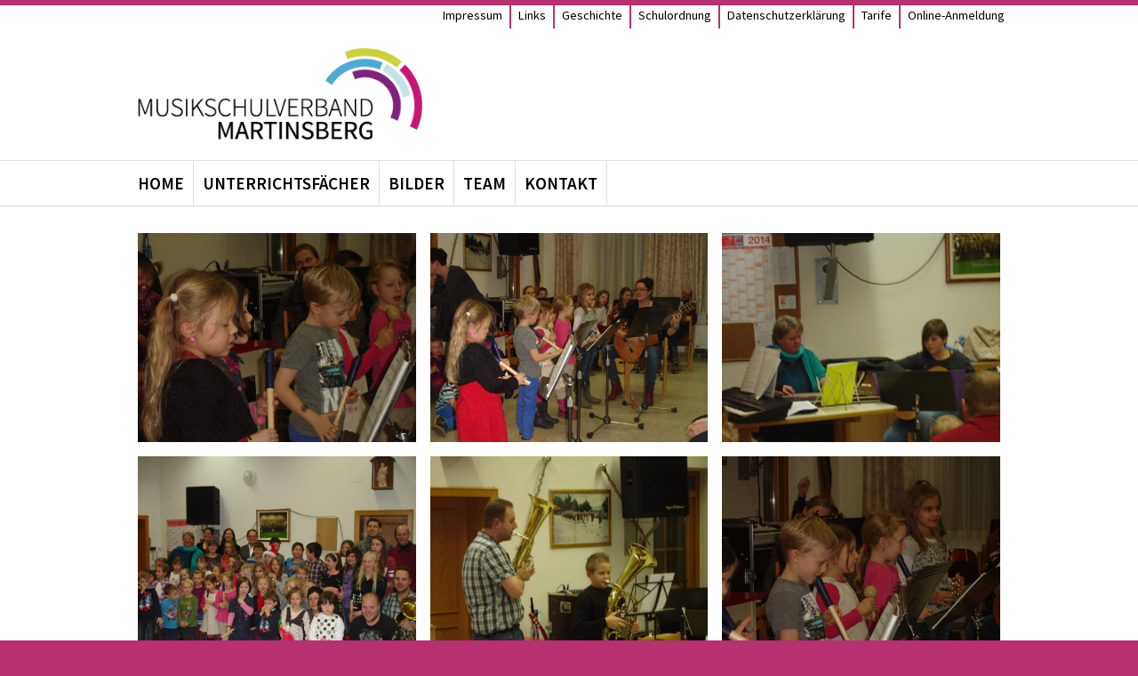

--- FILE ---
content_type: text/html; charset=UTF-8
request_url: https://www.musikschule.martinsberg.at/weihnachtskonzert-grafenschlag-2014/
body_size: 67829
content:
<!DOCTYPE html>
<html lang="de">

<head>
	
	<meta charset="UTF-8">
	<meta name="viewport" content="width=device-width, initial-scale=1, minimum-scale=1">
	<link rel="profile" href="http://gmpg.org/xfn/11">
			<link rel="pingback" href="https://www.musikschule.martinsberg.at/xmlrpc.php">
		<title>Weihnachtskonzert Grafenschlag 2014 - MS Martinsberg</title>
<meta name='robots' content='max-image-preview:large' />
<link rel="alternate" type="application/rss+xml" title="MS Martinsberg &raquo; Feed" href="https://www.musikschule.martinsberg.at/feed/" />
<link rel="alternate" type="application/rss+xml" title="MS Martinsberg &raquo; Kommentar-Feed" href="https://www.musikschule.martinsberg.at/comments/feed/" />
<link rel="alternate" type="application/rss+xml" title="MS Martinsberg &raquo; Weih­nachts­kon­zert Gra­fen­schlag 2014-Kommentar-Feed" href="https://www.musikschule.martinsberg.at/weihnachtskonzert-grafenschlag-2014/feed/" />
<script type="text/javascript">
/* <![CDATA[ */
window._wpemojiSettings = {"baseUrl":"https:\/\/s.w.org\/images\/core\/emoji\/14.0.0\/72x72\/","ext":".png","svgUrl":"https:\/\/s.w.org\/images\/core\/emoji\/14.0.0\/svg\/","svgExt":".svg","source":{"concatemoji":"https:\/\/www.musikschule.martinsberg.at\/wp-includes\/js\/wp-emoji-release.min.js?ver=6.4.7"}};
/*! This file is auto-generated */
!function(i,n){var o,s,e;function c(e){try{var t={supportTests:e,timestamp:(new Date).valueOf()};sessionStorage.setItem(o,JSON.stringify(t))}catch(e){}}function p(e,t,n){e.clearRect(0,0,e.canvas.width,e.canvas.height),e.fillText(t,0,0);var t=new Uint32Array(e.getImageData(0,0,e.canvas.width,e.canvas.height).data),r=(e.clearRect(0,0,e.canvas.width,e.canvas.height),e.fillText(n,0,0),new Uint32Array(e.getImageData(0,0,e.canvas.width,e.canvas.height).data));return t.every(function(e,t){return e===r[t]})}function u(e,t,n){switch(t){case"flag":return n(e,"\ud83c\udff3\ufe0f\u200d\u26a7\ufe0f","\ud83c\udff3\ufe0f\u200b\u26a7\ufe0f")?!1:!n(e,"\ud83c\uddfa\ud83c\uddf3","\ud83c\uddfa\u200b\ud83c\uddf3")&&!n(e,"\ud83c\udff4\udb40\udc67\udb40\udc62\udb40\udc65\udb40\udc6e\udb40\udc67\udb40\udc7f","\ud83c\udff4\u200b\udb40\udc67\u200b\udb40\udc62\u200b\udb40\udc65\u200b\udb40\udc6e\u200b\udb40\udc67\u200b\udb40\udc7f");case"emoji":return!n(e,"\ud83e\udef1\ud83c\udffb\u200d\ud83e\udef2\ud83c\udfff","\ud83e\udef1\ud83c\udffb\u200b\ud83e\udef2\ud83c\udfff")}return!1}function f(e,t,n){var r="undefined"!=typeof WorkerGlobalScope&&self instanceof WorkerGlobalScope?new OffscreenCanvas(300,150):i.createElement("canvas"),a=r.getContext("2d",{willReadFrequently:!0}),o=(a.textBaseline="top",a.font="600 32px Arial",{});return e.forEach(function(e){o[e]=t(a,e,n)}),o}function t(e){var t=i.createElement("script");t.src=e,t.defer=!0,i.head.appendChild(t)}"undefined"!=typeof Promise&&(o="wpEmojiSettingsSupports",s=["flag","emoji"],n.supports={everything:!0,everythingExceptFlag:!0},e=new Promise(function(e){i.addEventListener("DOMContentLoaded",e,{once:!0})}),new Promise(function(t){var n=function(){try{var e=JSON.parse(sessionStorage.getItem(o));if("object"==typeof e&&"number"==typeof e.timestamp&&(new Date).valueOf()<e.timestamp+604800&&"object"==typeof e.supportTests)return e.supportTests}catch(e){}return null}();if(!n){if("undefined"!=typeof Worker&&"undefined"!=typeof OffscreenCanvas&&"undefined"!=typeof URL&&URL.createObjectURL&&"undefined"!=typeof Blob)try{var e="postMessage("+f.toString()+"("+[JSON.stringify(s),u.toString(),p.toString()].join(",")+"));",r=new Blob([e],{type:"text/javascript"}),a=new Worker(URL.createObjectURL(r),{name:"wpTestEmojiSupports"});return void(a.onmessage=function(e){c(n=e.data),a.terminate(),t(n)})}catch(e){}c(n=f(s,u,p))}t(n)}).then(function(e){for(var t in e)n.supports[t]=e[t],n.supports.everything=n.supports.everything&&n.supports[t],"flag"!==t&&(n.supports.everythingExceptFlag=n.supports.everythingExceptFlag&&n.supports[t]);n.supports.everythingExceptFlag=n.supports.everythingExceptFlag&&!n.supports.flag,n.DOMReady=!1,n.readyCallback=function(){n.DOMReady=!0}}).then(function(){return e}).then(function(){var e;n.supports.everything||(n.readyCallback(),(e=n.source||{}).concatemoji?t(e.concatemoji):e.wpemoji&&e.twemoji&&(t(e.twemoji),t(e.wpemoji)))}))}((window,document),window._wpemojiSettings);
/* ]]> */
</script>
<link rel='stylesheet' id='formidable-css' href='https://www.musikschule.martinsberg.at/wp-content/plugins/formidable/css/formidableforms.css?ver=1181956' type='text/css' media='all' />
<style id='wp-emoji-styles-inline-css' type='text/css'>

	img.wp-smiley, img.emoji {
		display: inline !important;
		border: none !important;
		box-shadow: none !important;
		height: 1em !important;
		width: 1em !important;
		margin: 0 0.07em !important;
		vertical-align: -0.1em !important;
		background: none !important;
		padding: 0 !important;
	}
</style>
<link rel='stylesheet' id='wp-block-library-css' href='https://www.musikschule.martinsberg.at/wp-includes/css/dist/block-library/style.min.css?ver=6.4.7' type='text/css' media='all' />
<link rel='stylesheet' id='ootb-openstreetmap-style-css-css' href='https://www.musikschule.martinsberg.at/wp-content/plugins/ootb-openstreetmap/dist/blocks.style.build.css?ver=1636401356' type='text/css' media='all' />
<link rel='stylesheet' id='themeisle-block_styles-css' href='https://www.musikschule.martinsberg.at/wp-content/plugins/otter-blocks/build/blocks/style.css?ver=1.7.0' type='text/css' media='all' />
<style id='classic-theme-styles-inline-css' type='text/css'>
/*! This file is auto-generated */
.wp-block-button__link{color:#fff;background-color:#32373c;border-radius:9999px;box-shadow:none;text-decoration:none;padding:calc(.667em + 2px) calc(1.333em + 2px);font-size:1.125em}.wp-block-file__button{background:#32373c;color:#fff;text-decoration:none}
</style>
<style id='global-styles-inline-css' type='text/css'>
body{--wp--preset--color--black: #000000;--wp--preset--color--cyan-bluish-gray: #abb8c3;--wp--preset--color--white: #ffffff;--wp--preset--color--pale-pink: #f78da7;--wp--preset--color--vivid-red: #cf2e2e;--wp--preset--color--luminous-vivid-orange: #ff6900;--wp--preset--color--luminous-vivid-amber: #fcb900;--wp--preset--color--light-green-cyan: #7bdcb5;--wp--preset--color--vivid-green-cyan: #00d084;--wp--preset--color--pale-cyan-blue: #8ed1fc;--wp--preset--color--vivid-cyan-blue: #0693e3;--wp--preset--color--vivid-purple: #9b51e0;--wp--preset--color--neve-link-color: var(--nv-primary-accent);--wp--preset--color--neve-link-hover-color: var(--nv-secondary-accent);--wp--preset--color--nv-site-bg: var(--nv-site-bg);--wp--preset--color--nv-light-bg: var(--nv-light-bg);--wp--preset--color--nv-dark-bg: var(--nv-dark-bg);--wp--preset--color--neve-text-color: var(--nv-text-color);--wp--preset--color--nv-text-dark-bg: var(--nv-text-dark-bg);--wp--preset--color--nv-c-1: var(--nv-c-1);--wp--preset--color--nv-c-2: var(--nv-c-2);--wp--preset--gradient--vivid-cyan-blue-to-vivid-purple: linear-gradient(135deg,rgba(6,147,227,1) 0%,rgb(155,81,224) 100%);--wp--preset--gradient--light-green-cyan-to-vivid-green-cyan: linear-gradient(135deg,rgb(122,220,180) 0%,rgb(0,208,130) 100%);--wp--preset--gradient--luminous-vivid-amber-to-luminous-vivid-orange: linear-gradient(135deg,rgba(252,185,0,1) 0%,rgba(255,105,0,1) 100%);--wp--preset--gradient--luminous-vivid-orange-to-vivid-red: linear-gradient(135deg,rgba(255,105,0,1) 0%,rgb(207,46,46) 100%);--wp--preset--gradient--very-light-gray-to-cyan-bluish-gray: linear-gradient(135deg,rgb(238,238,238) 0%,rgb(169,184,195) 100%);--wp--preset--gradient--cool-to-warm-spectrum: linear-gradient(135deg,rgb(74,234,220) 0%,rgb(151,120,209) 20%,rgb(207,42,186) 40%,rgb(238,44,130) 60%,rgb(251,105,98) 80%,rgb(254,248,76) 100%);--wp--preset--gradient--blush-light-purple: linear-gradient(135deg,rgb(255,206,236) 0%,rgb(152,150,240) 100%);--wp--preset--gradient--blush-bordeaux: linear-gradient(135deg,rgb(254,205,165) 0%,rgb(254,45,45) 50%,rgb(107,0,62) 100%);--wp--preset--gradient--luminous-dusk: linear-gradient(135deg,rgb(255,203,112) 0%,rgb(199,81,192) 50%,rgb(65,88,208) 100%);--wp--preset--gradient--pale-ocean: linear-gradient(135deg,rgb(255,245,203) 0%,rgb(182,227,212) 50%,rgb(51,167,181) 100%);--wp--preset--gradient--electric-grass: linear-gradient(135deg,rgb(202,248,128) 0%,rgb(113,206,126) 100%);--wp--preset--gradient--midnight: linear-gradient(135deg,rgb(2,3,129) 0%,rgb(40,116,252) 100%);--wp--preset--font-size--small: 13px;--wp--preset--font-size--medium: 20px;--wp--preset--font-size--large: 36px;--wp--preset--font-size--x-large: 42px;--wp--preset--spacing--20: 0.44rem;--wp--preset--spacing--30: 0.67rem;--wp--preset--spacing--40: 1rem;--wp--preset--spacing--50: 1.5rem;--wp--preset--spacing--60: 2.25rem;--wp--preset--spacing--70: 3.38rem;--wp--preset--spacing--80: 5.06rem;--wp--preset--shadow--natural: 6px 6px 9px rgba(0, 0, 0, 0.2);--wp--preset--shadow--deep: 12px 12px 50px rgba(0, 0, 0, 0.4);--wp--preset--shadow--sharp: 6px 6px 0px rgba(0, 0, 0, 0.2);--wp--preset--shadow--outlined: 6px 6px 0px -3px rgba(255, 255, 255, 1), 6px 6px rgba(0, 0, 0, 1);--wp--preset--shadow--crisp: 6px 6px 0px rgba(0, 0, 0, 1);}:where(.is-layout-flex){gap: 0.5em;}:where(.is-layout-grid){gap: 0.5em;}body .is-layout-flow > .alignleft{float: left;margin-inline-start: 0;margin-inline-end: 2em;}body .is-layout-flow > .alignright{float: right;margin-inline-start: 2em;margin-inline-end: 0;}body .is-layout-flow > .aligncenter{margin-left: auto !important;margin-right: auto !important;}body .is-layout-constrained > .alignleft{float: left;margin-inline-start: 0;margin-inline-end: 2em;}body .is-layout-constrained > .alignright{float: right;margin-inline-start: 2em;margin-inline-end: 0;}body .is-layout-constrained > .aligncenter{margin-left: auto !important;margin-right: auto !important;}body .is-layout-constrained > :where(:not(.alignleft):not(.alignright):not(.alignfull)){max-width: var(--wp--style--global--content-size);margin-left: auto !important;margin-right: auto !important;}body .is-layout-constrained > .alignwide{max-width: var(--wp--style--global--wide-size);}body .is-layout-flex{display: flex;}body .is-layout-flex{flex-wrap: wrap;align-items: center;}body .is-layout-flex > *{margin: 0;}body .is-layout-grid{display: grid;}body .is-layout-grid > *{margin: 0;}:where(.wp-block-columns.is-layout-flex){gap: 2em;}:where(.wp-block-columns.is-layout-grid){gap: 2em;}:where(.wp-block-post-template.is-layout-flex){gap: 1.25em;}:where(.wp-block-post-template.is-layout-grid){gap: 1.25em;}.has-black-color{color: var(--wp--preset--color--black) !important;}.has-cyan-bluish-gray-color{color: var(--wp--preset--color--cyan-bluish-gray) !important;}.has-white-color{color: var(--wp--preset--color--white) !important;}.has-pale-pink-color{color: var(--wp--preset--color--pale-pink) !important;}.has-vivid-red-color{color: var(--wp--preset--color--vivid-red) !important;}.has-luminous-vivid-orange-color{color: var(--wp--preset--color--luminous-vivid-orange) !important;}.has-luminous-vivid-amber-color{color: var(--wp--preset--color--luminous-vivid-amber) !important;}.has-light-green-cyan-color{color: var(--wp--preset--color--light-green-cyan) !important;}.has-vivid-green-cyan-color{color: var(--wp--preset--color--vivid-green-cyan) !important;}.has-pale-cyan-blue-color{color: var(--wp--preset--color--pale-cyan-blue) !important;}.has-vivid-cyan-blue-color{color: var(--wp--preset--color--vivid-cyan-blue) !important;}.has-vivid-purple-color{color: var(--wp--preset--color--vivid-purple) !important;}.has-black-background-color{background-color: var(--wp--preset--color--black) !important;}.has-cyan-bluish-gray-background-color{background-color: var(--wp--preset--color--cyan-bluish-gray) !important;}.has-white-background-color{background-color: var(--wp--preset--color--white) !important;}.has-pale-pink-background-color{background-color: var(--wp--preset--color--pale-pink) !important;}.has-vivid-red-background-color{background-color: var(--wp--preset--color--vivid-red) !important;}.has-luminous-vivid-orange-background-color{background-color: var(--wp--preset--color--luminous-vivid-orange) !important;}.has-luminous-vivid-amber-background-color{background-color: var(--wp--preset--color--luminous-vivid-amber) !important;}.has-light-green-cyan-background-color{background-color: var(--wp--preset--color--light-green-cyan) !important;}.has-vivid-green-cyan-background-color{background-color: var(--wp--preset--color--vivid-green-cyan) !important;}.has-pale-cyan-blue-background-color{background-color: var(--wp--preset--color--pale-cyan-blue) !important;}.has-vivid-cyan-blue-background-color{background-color: var(--wp--preset--color--vivid-cyan-blue) !important;}.has-vivid-purple-background-color{background-color: var(--wp--preset--color--vivid-purple) !important;}.has-black-border-color{border-color: var(--wp--preset--color--black) !important;}.has-cyan-bluish-gray-border-color{border-color: var(--wp--preset--color--cyan-bluish-gray) !important;}.has-white-border-color{border-color: var(--wp--preset--color--white) !important;}.has-pale-pink-border-color{border-color: var(--wp--preset--color--pale-pink) !important;}.has-vivid-red-border-color{border-color: var(--wp--preset--color--vivid-red) !important;}.has-luminous-vivid-orange-border-color{border-color: var(--wp--preset--color--luminous-vivid-orange) !important;}.has-luminous-vivid-amber-border-color{border-color: var(--wp--preset--color--luminous-vivid-amber) !important;}.has-light-green-cyan-border-color{border-color: var(--wp--preset--color--light-green-cyan) !important;}.has-vivid-green-cyan-border-color{border-color: var(--wp--preset--color--vivid-green-cyan) !important;}.has-pale-cyan-blue-border-color{border-color: var(--wp--preset--color--pale-cyan-blue) !important;}.has-vivid-cyan-blue-border-color{border-color: var(--wp--preset--color--vivid-cyan-blue) !important;}.has-vivid-purple-border-color{border-color: var(--wp--preset--color--vivid-purple) !important;}.has-vivid-cyan-blue-to-vivid-purple-gradient-background{background: var(--wp--preset--gradient--vivid-cyan-blue-to-vivid-purple) !important;}.has-light-green-cyan-to-vivid-green-cyan-gradient-background{background: var(--wp--preset--gradient--light-green-cyan-to-vivid-green-cyan) !important;}.has-luminous-vivid-amber-to-luminous-vivid-orange-gradient-background{background: var(--wp--preset--gradient--luminous-vivid-amber-to-luminous-vivid-orange) !important;}.has-luminous-vivid-orange-to-vivid-red-gradient-background{background: var(--wp--preset--gradient--luminous-vivid-orange-to-vivid-red) !important;}.has-very-light-gray-to-cyan-bluish-gray-gradient-background{background: var(--wp--preset--gradient--very-light-gray-to-cyan-bluish-gray) !important;}.has-cool-to-warm-spectrum-gradient-background{background: var(--wp--preset--gradient--cool-to-warm-spectrum) !important;}.has-blush-light-purple-gradient-background{background: var(--wp--preset--gradient--blush-light-purple) !important;}.has-blush-bordeaux-gradient-background{background: var(--wp--preset--gradient--blush-bordeaux) !important;}.has-luminous-dusk-gradient-background{background: var(--wp--preset--gradient--luminous-dusk) !important;}.has-pale-ocean-gradient-background{background: var(--wp--preset--gradient--pale-ocean) !important;}.has-electric-grass-gradient-background{background: var(--wp--preset--gradient--electric-grass) !important;}.has-midnight-gradient-background{background: var(--wp--preset--gradient--midnight) !important;}.has-small-font-size{font-size: var(--wp--preset--font-size--small) !important;}.has-medium-font-size{font-size: var(--wp--preset--font-size--medium) !important;}.has-large-font-size{font-size: var(--wp--preset--font-size--large) !important;}.has-x-large-font-size{font-size: var(--wp--preset--font-size--x-large) !important;}
.wp-block-navigation a:where(:not(.wp-element-button)){color: inherit;}
:where(.wp-block-post-template.is-layout-flex){gap: 1.25em;}:where(.wp-block-post-template.is-layout-grid){gap: 1.25em;}
:where(.wp-block-columns.is-layout-flex){gap: 2em;}:where(.wp-block-columns.is-layout-grid){gap: 2em;}
.wp-block-pullquote{font-size: 1.5em;line-height: 1.6;}
</style>
<link rel='stylesheet' id='events-manager-css' href='https://www.musikschule.martinsberg.at/wp-content/plugins/events-manager/includes/css/events_manager.css?ver=5.99912' type='text/css' media='all' />
<link rel='stylesheet' id='pciwgas-publlic-style-css' href='https://www.musikschule.martinsberg.at/wp-content/plugins/post-category-image-with-grid-and-slider/assets/css/categoryimage-public.css?ver=1.4.2' type='text/css' media='all' />
<link rel='stylesheet' id='awsm-team-css' href='https://www.musikschule.martinsberg.at/wp-content/plugins/awsm-team/css/team.min.css?ver=1.2.1' type='text/css' media='all' />
<link rel='stylesheet' id='orbisius_ct_neve_child_theme_parent_style-css' href='https://www.musikschule.martinsberg.at/wp-content/themes/neve/style.css?ver=3.0.10' type='text/css' media='all' />
<link rel='stylesheet' id='orbisius_ct_neve_child_theme_parent_style_child_style-css' href='https://www.musikschule.martinsberg.at/wp-content/themes/neve-child-theme/style.css?ver=10.0' type='text/css' media='all' />
<link rel='stylesheet' id='neve-style-css' href='https://www.musikschule.martinsberg.at/wp-content/themes/neve/assets/css/style-legacy.min.css?ver=3.0.10' type='text/css' media='all' />
<style id='neve-style-inline-css' type='text/css'>
.header-menu-sidebar-inner li.menu-item-nav-search { display: none; }
		[data-row-id] .row { display: flex !important; align-items: center; flex-wrap: unset;}
		@media (max-width: 960px) { .footer--row .row { flex-direction: column; } }
.nv-meta-list li.meta:not(:last-child):after { content:"/" }
 .container{ max-width: 748px; } .single-post-container .alignfull > [class*="__inner-container"], .single-post-container .alignwide > [class*="__inner-container"]{ max-width:718px } .button.button-primary, button, input[type=button], .btn, input[type="submit"], /* Buttons in navigation */ ul[id^="nv-primary-navigation"] li.button.button-primary > a, .menu li.button.button-primary > a, .wp-block-button.is-style-primary .wp-block-button__link, .wc-block-grid .wp-block-button .wp-block-button__link, form input[type="submit"], form button[type="submit"]{ background-color: #000000;color: #ffffff;border-radius:3px 3px 3px 3px;border:none;border-width:1px 1px 1px 1px; } .button.button-primary:hover, ul[id^="nv-primary-navigation"] li.button.button-primary > a:hover, .menu li.button.button-primary > a:hover, .wp-block-button.is-style-primary .wp-block-button__link:hover, .wc-block-grid .wp-block-button .wp-block-button__link:hover, form input[type="submit"]:hover, form button[type="submit"]:hover{ background-color: var(--nv-primary-accent);color: #ffffff; } .button.button-secondary:not(.secondary-default), .wp-block-button.is-style-secondary .wp-block-button__link{ background-color: var(--nv-primary-accent);color: #ffffff;border-radius:3px 3px 3px 3px;border:none;border-width:1px 1px 1px 1px; } .button.button-secondary.secondary-default{ background-color: var(--nv-primary-accent);color: #ffffff;border-radius:3px 3px 3px 3px;border:none;border-width:1px 1px 1px 1px; } .button.button-secondary:not(.secondary-default):hover, .wp-block-button.is-style-secondary .wp-block-button__link:hover{ background-color: var(--nv-primary-accent);color: #ffffff; } .button.button-secondary.secondary-default:hover{ background-color: var(--nv-primary-accent);color: #ffffff; } body, .site-title{ font-size: 15px; line-height: 1.6em; letter-spacing: 0px; font-weight: 400; text-transform: none; font-family: Source Sans Pro, var(--nv-fallback-ff); } h1, .single h1.entry-title{ font-size: 1.5em; line-height: 1.6em; letter-spacing: 0px; font-weight: 600; text-transform: none; } h2{ font-size: 1.3em; line-height: 1.6em; letter-spacing: 0px; font-weight: 900; text-transform: none; } h3, .woocommerce-checkout h3{ font-size: 1.1em; line-height: 1.6em; letter-spacing: 0px; font-weight: 800; text-transform: none; } form input:read-write, form textarea, form select, form select option, form.wp-block-search input.wp-block-search__input, .widget select{ color: var(--nv-text-color); font-family: Source Sans Pro, var(--nv-fallback-ff); } form.search-form input:read-write{ padding-right:45px !important; font-family: Source Sans Pro, var(--nv-fallback-ff); } .header-top-inner,.header-top-inner a:not(.button),.header-top-inner .navbar-toggle{ color: #222222; } .header-top-inner .nv-icon svg,.header-top-inner .nv-contact-list svg{ fill: #222222; } .header-top-inner .icon-bar{ background-color: #222222; } .hfg_header .header-top-inner .nav-ul .sub-menu{ background-color: #ffffff; } .hfg_header .header-top-inner{ background-color: #ffffff; } .header-main-inner,.header-main-inner a:not(.button),.header-main-inner .navbar-toggle{ color: var(--nv-text-color); } .header-main-inner .nv-icon svg,.header-main-inner .nv-contact-list svg{ fill: var(--nv-text-color); } .header-main-inner .icon-bar{ background-color: var(--nv-text-color); } .hfg_header .header-main-inner .nav-ul .sub-menu{ background-color: var(--nv-site-bg); } .hfg_header .header-main-inner{ background-color: var(--nv-site-bg); } .header-bottom-inner,.header-bottom-inner a:not(.button),.header-bottom-inner .navbar-toggle{ color: var(--nv-text-color); } .header-bottom-inner .nv-icon svg,.header-bottom-inner .nv-contact-list svg{ fill: var(--nv-text-color); } .header-bottom-inner .icon-bar{ background-color: var(--nv-text-color); } .hfg_header .header-bottom-inner .nav-ul .sub-menu{ background-color: var(--nv-site-bg); } .hfg_header .header-bottom-inner{ background-color: var(--nv-site-bg); } .header-menu-sidebar .header-menu-sidebar-bg,.header-menu-sidebar .header-menu-sidebar-bg a:not(.button),.header-menu-sidebar .header-menu-sidebar-bg .navbar-toggle{ color: #ffffff; } .header-menu-sidebar .header-menu-sidebar-bg .nv-icon svg,.header-menu-sidebar .header-menu-sidebar-bg .nv-contact-list svg{ fill: #ffffff; } .header-menu-sidebar .header-menu-sidebar-bg .icon-bar{ background-color: #ffffff; } .hfg_header .header-menu-sidebar .header-menu-sidebar-bg .nav-ul .sub-menu{ background-color: #bb0066; } .hfg_header .header-menu-sidebar .header-menu-sidebar-bg{ background-color: #bb0066; } .header-menu-sidebar{ width: 360px; } .builder-item--logo .site-logo img{ max-width: 150px; } .builder-item--logo .site-logo{ padding:10px 0px 10px 0px; } .builder-item--logo{ margin:0px 0px 0px 0px; } .builder-item--nav-icon .navbar-toggle{ padding:10px 15px 10px 15px; } .builder-item--nav-icon{ margin:0px 0px 0px 0px; } .builder-item--primary-menu .nav-menu-primary > .nav-ul li:not(.woocommerce-mini-cart-item) > a,.builder-item--primary-menu .nav-menu-primary > .nav-ul .has-caret > a,.builder-item--primary-menu .nav-menu-primary > .nav-ul .neve-mm-heading span,.builder-item--primary-menu .nav-menu-primary > .nav-ul .has-caret{ color: #222222; } .builder-item--primary-menu .nav-menu-primary > .nav-ul li:not(.woocommerce-mini-cart-item) > a:after,.builder-item--primary-menu .nav-menu-primary > .nav-ul li > .has-caret > a:after{ background-color: #bb0066; } .builder-item--primary-menu .nav-menu-primary > .nav-ul li:not(.woocommerce-mini-cart-item):hover > a,.builder-item--primary-menu .nav-menu-primary > .nav-ul li:hover > .has-caret > a,.builder-item--primary-menu .nav-menu-primary > .nav-ul li:hover > .has-caret{ color: #bb0066; } .builder-item--primary-menu .nav-menu-primary > .nav-ul li:hover > .has-caret svg{ fill: #bb0066; } .builder-item--primary-menu .nav-menu-primary > .nav-ul li.current-menu-item > a,.builder-item--primary-menu .nav-menu-primary > .nav-ul li.current_page_item > a,.builder-item--primary-menu .nav-menu-primary > .nav-ul li.current_page_item > .has-caret > a{ color: #bb0066; } .builder-item--primary-menu .nav-menu-primary > .nav-ul li.current-menu-item > .has-caret svg{ fill: #bb0066; } .builder-item--primary-menu .nav-ul > li:not(:last-of-type){ margin-right:20px; } .builder-item--primary-menu .style-full-height .nav-ul li:not(.menu-item-nav-search):not(.menu-item-nav-cart):hover > a:after{ width: calc(100% + 20px); } .builder-item--primary-menu .nav-ul li a, .builder-item--primary-menu .neve-mm-heading span{ min-height: 25px; } .builder-item--primary-menu{ font-size: 1em; line-height: 1.6em; letter-spacing: 0px; font-weight: 600; text-transform: uppercase;padding:0px 0px 0px 0px;margin:0px 0px 0px 0px; } .builder-item--primary-menu svg{ width: 1em;height: 1em; } .builder-item--secondary-menu .nav-ul#secondary-menu li > a{ color: #222222; } .builder-item--secondary-menu .nav-ul a:after{ background-color: #bb0066; } .builder-item--secondary-menu .nav-menu-secondary:not(.style-full-height) .nav-ul#secondary-menu li:hover > a{ color: #bb0066; } .builder-item--secondary-menu .nav-ul li:not(:last-child){ margin-right:20px; } .builder-item--secondary-menu .style-full-height .nav-ul li:hover > a:after{ width: calc(100% + 20px); } .builder-item--secondary-menu .nav-ul > li > a{ min-height: 25px; } .builder-item--secondary-menu .nav-ul li > a{ font-size: 1em; line-height: 1.6em; letter-spacing: 0px; font-weight: 400; text-transform: capitalize; } .builder-item--secondary-menu .nav-ul li > a svg{ width: 1em;height: 1em; } .builder-item--secondary-menu{ padding:0px 0px 0px 0px;margin:20px 0px 0px 0px; } .footer-top-inner{ background-color: #b1b1b1; } .footer-top-inner,.footer-top-inner a:not(.button),.footer-top-inner .navbar-toggle{ color: #000000; } .footer-top-inner .nv-icon svg,.footer-top-inner .nv-contact-list svg{ fill: #000000; } .footer-top-inner .icon-bar{ background-color: #000000; } .footer-top-inner .nav-ul .sub-menu{ background-color: #b1b1b1; } .footer-bottom-inner{ background-color: #b1b1b1; } .footer-bottom-inner,.footer-bottom-inner a:not(.button),.footer-bottom-inner .navbar-toggle{ color: #000000; } .footer-bottom-inner .nv-icon svg,.footer-bottom-inner .nv-contact-list svg{ fill: #000000; } .footer-bottom-inner .icon-bar{ background-color: #000000; } .footer-bottom-inner .nav-ul .sub-menu{ background-color: #b1b1b1; } .builder-item--footer-one-widgets{ padding:0px 0px 0px 0px;margin:40px 0px 40px 0px; } .builder-item--footer-three-widgets{ padding:0px 0px 0px 0px;margin:0px 0px 0px 0px; } .builder-item--footer-four-widgets{ padding:0px 0px 0px 0px;margin:0px 0px 0px 0px; } @media(min-width: 576px){ .container{ max-width: 992px; } .single-post-container .alignfull > [class*="__inner-container"], .single-post-container .alignwide > [class*="__inner-container"]{ max-width:962px } body, .site-title{ font-size: 16px; line-height: 1.6em; letter-spacing: 0px; } h1, .single h1.entry-title{ font-size: 1.5em; line-height: 1.6em; letter-spacing: 0px; } h2{ font-size: 1.3em; line-height: 1.6em; letter-spacing: 0px; } h3, .woocommerce-checkout h3{ font-size: 1.1em; line-height: 1.6em; letter-spacing: 0px; } .header-menu-sidebar{ width: 360px; } .builder-item--logo .site-logo img{ max-width: 190px; } .builder-item--logo .site-logo{ padding:10px 0px 10px 0px; } .builder-item--logo{ margin:0px 0px 0px 0px; } .builder-item--nav-icon .navbar-toggle{ padding:10px 15px 10px 15px; } .builder-item--nav-icon{ margin:0px 0px 0px 0px; } .builder-item--primary-menu .nav-ul > li:not(:last-of-type){ margin-right:20px; } .builder-item--primary-menu .style-full-height .nav-ul li:not(.menu-item-nav-search):not(.menu-item-nav-cart):hover > a:after{ width: calc(100% + 20px); } .builder-item--primary-menu .nav-ul li a, .builder-item--primary-menu .neve-mm-heading span{ min-height: 25px; } .builder-item--primary-menu{ font-size: 1em; line-height: 1.6em; letter-spacing: 0px;padding:0px 0px 0px 0px;margin:0px 0px 0px 0px; } .builder-item--primary-menu svg{ width: 1em;height: 1em; } .builder-item--secondary-menu .nav-ul li:not(:last-child){ margin-right:20px; } .builder-item--secondary-menu .style-full-height .nav-ul li:hover > a:after{ width: calc(100% + 20px); } .builder-item--secondary-menu .nav-ul > li > a{ min-height: 25px; } .builder-item--secondary-menu .nav-ul li > a{ font-size: 1em; line-height: 1.6em; letter-spacing: 0px; } .builder-item--secondary-menu .nav-ul li > a svg{ width: 1em;height: 1em; } .builder-item--secondary-menu{ padding:0px 0px 0px 0px;margin:0px 0px 0px 0px; } .builder-item--footer-one-widgets{ padding:0px 0px 0px 0px;margin:40px 0px 40px 0px; } .builder-item--footer-three-widgets{ padding:0px 0px 0px 0px;margin:0px 0px 0px 0px; } .builder-item--footer-four-widgets{ padding:0px 0px 0px 0px;margin:0px 0px 0px 0px; } }@media(min-width: 960px){ .container{ max-width: 1000px; } body:not(.single):not(.archive):not(.blog):not(.search) .neve-main > .container .col, body.post-type-archive-course .neve-main > .container .col, body.post-type-archive-llms_membership .neve-main > .container .col{ max-width: 100%; } body:not(.single):not(.archive):not(.blog):not(.search) .nv-sidebar-wrap, body.post-type-archive-course .nv-sidebar-wrap, body.post-type-archive-llms_membership .nv-sidebar-wrap{ max-width: 0%; } .neve-main > .archive-container .nv-index-posts.col{ max-width: 100%; } .neve-main > .archive-container .nv-sidebar-wrap{ max-width: 0%; } .neve-main > .single-post-container .nv-single-post-wrap.col{ max-width: 100%; } .single-post-container .alignfull > [class*="__inner-container"], .single-post-container .alignwide > [class*="__inner-container"]{ max-width:970px } .container-fluid.single-post-container .alignfull > [class*="__inner-container"], .container-fluid.single-post-container .alignwide > [class*="__inner-container"]{ max-width:calc(100% + 15px) } .neve-main > .single-post-container .nv-sidebar-wrap{ max-width: 0%; } body, .site-title{ font-size: 16px; line-height: 1.3em; letter-spacing: 0px; } h1, .single h1.entry-title{ font-size: 2em; line-height: 1.6em; letter-spacing: 0px; } h2{ font-size: 1.3em; line-height: 1.1em; letter-spacing: 0px; } h3, .woocommerce-checkout h3{ font-size: 1.5em; line-height: 1.6em; letter-spacing: 0px; } .header-top-inner{ height:40px; } .header-menu-sidebar{ width: 360px; } .builder-item--logo .site-logo img{ max-width: 320px; } .builder-item--logo .site-logo{ padding:0px 0px 0px 0px; } .builder-item--logo{ margin:0px 0px 0px 0px; } .builder-item--nav-icon .navbar-toggle{ padding:10px 15px 10px 15px; } .builder-item--nav-icon{ margin:0px 0px 0px 0px; } .builder-item--primary-menu .nav-ul > li:not(:last-of-type){ margin-right:10px; } .builder-item--primary-menu .style-full-height .nav-ul li:not(.menu-item-nav-search):not(.menu-item-nav-cart) > a:after{ left:-5px;right:-5px } .builder-item--primary-menu .style-full-height .nav-ul li:not(.menu-item-nav-search):not(.menu-item-nav-cart):hover > a:after{ width: calc(100% + 10px); } .builder-item--primary-menu .nav-ul li a, .builder-item--primary-menu .neve-mm-heading span{ min-height: 25px; } .builder-item--primary-menu{ font-size: 1.2em; line-height: 1.6em; letter-spacing: 0px;padding:0px 0px 0px 0px;margin:0px 0px 0px 0px; } .builder-item--primary-menu svg{ width: 1.2em;height: 1.2em; } .builder-item--secondary-menu .nav-ul li:not(:last-child){ margin-right:8px; } .builder-item--secondary-menu .style-full-height #secondary-menu.nav-ul > li > a:after{ left:-4px;right:-4px } .builder-item--secondary-menu .style-full-height .nav-ul li:hover > a:after{ width: calc(100% + 8px); } .builder-item--secondary-menu .nav-ul > li > a{ min-height: 15px; } .builder-item--secondary-menu .nav-ul li > a{ font-size: 0.9em; line-height: 1.6em; letter-spacing: 0px; } .builder-item--secondary-menu .nav-ul li > a svg{ width: 0.9em;height: 0.9em; } .builder-item--secondary-menu{ padding:0px 0px 0px 0px;margin:0px 0px 0px 0px; } .builder-item--footer-one-widgets{ padding:20px 0px 20px 0px;margin:40px 0px 40px 0px; } .builder-item--footer-three-widgets{ padding:0px 0px 0px 0px;margin:0px 0px 0px 0px; } .builder-item--footer-four-widgets{ padding:0px 0px 0px 0px;margin:0px 0px 0px 0px; } }:root{--nv-primary-accent:#0366d6;--nv-secondary-accent:#0e509a;--nv-site-bg:#ffffff;--nv-light-bg:#ededed;--nv-dark-bg:#14171c;--nv-text-color:#222222;--nv-text-dark-bg:#ffffff;--nv-c-1:#77b978;--nv-c-2:#f37262;--nv-fallback-ff:Arial, Helvetica, sans-serif;}
</style>
<link rel='stylesheet' id='slb_core-css' href='https://www.musikschule.martinsberg.at/wp-content/plugins/simple-lightbox/client/css/app.css?ver=2.8.1' type='text/css' media='all' />
<style id='wp-typography-custom-inline-css' type='text/css'>
sub, sup{font-size: 75%;line-height: 100%}sup{vertical-align: 60%}sub{vertical-align: -10%}.amp{font-family: Baskerville, "Goudy Old Style", Palatino, "Book Antiqua", "Warnock Pro", serif;font-size: 1.1em;font-style: italic;font-weight: normal;line-height: 1em}.caps{font-size: 90%}.dquo{margin-left: -0.4em}.quo{margin-left: -0.2em}.pull-single{margin-left: -0.15em}.push-single{margin-right: 0.15em}.pull-double{margin-left: -0.38em}.push-double{margin-right: 0.38em}
</style>
<style id='wp-typography-safari-font-workaround-inline-css' type='text/css'>
body {-webkit-font-feature-settings: "liga";font-feature-settings: "liga";-ms-font-feature-settings: normal;}
</style>
<link rel='stylesheet' id='neve-google-font-source-sans-pro-css' href='https://www.musikschule.martinsberg.at/wp-content/uploads/fonts/7289f00b36c1c5244b2826922839ed53/font.css?v=1661183599' type='text/css' media='all' />
<script type="text/javascript" src="https://www.musikschule.martinsberg.at/wp-includes/js/jquery/jquery.min.js?ver=3.7.1" id="jquery-core-js"></script>
<script type="text/javascript" src="https://www.musikschule.martinsberg.at/wp-includes/js/jquery/jquery-migrate.min.js?ver=3.4.1" id="jquery-migrate-js"></script>
<script type="text/javascript" src="https://www.musikschule.martinsberg.at/wp-includes/js/jquery/ui/core.min.js?ver=1.13.2" id="jquery-ui-core-js"></script>
<script type="text/javascript" src="https://www.musikschule.martinsberg.at/wp-includes/js/jquery/ui/mouse.min.js?ver=1.13.2" id="jquery-ui-mouse-js"></script>
<script type="text/javascript" src="https://www.musikschule.martinsberg.at/wp-includes/js/jquery/ui/sortable.min.js?ver=1.13.2" id="jquery-ui-sortable-js"></script>
<script type="text/javascript" src="https://www.musikschule.martinsberg.at/wp-includes/js/jquery/ui/datepicker.min.js?ver=1.13.2" id="jquery-ui-datepicker-js"></script>
<script type="text/javascript" id="jquery-ui-datepicker-js-after">
/* <![CDATA[ */
jQuery(function(jQuery){jQuery.datepicker.setDefaults({"closeText":"Schlie\u00dfen","currentText":"Heute","monthNames":["Januar","Februar","M\u00e4rz","April","Mai","Juni","Juli","August","September","Oktober","November","Dezember"],"monthNamesShort":["Jan.","Feb.","M\u00e4rz","Apr.","Mai","Juni","Juli","Aug.","Sep.","Okt.","Nov.","Dez."],"nextText":"Weiter","prevText":"Zur\u00fcck","dayNames":["Sonntag","Montag","Dienstag","Mittwoch","Donnerstag","Freitag","Samstag"],"dayNamesShort":["So.","Mo.","Di.","Mi.","Do.","Fr.","Sa."],"dayNamesMin":["S","M","D","M","D","F","S"],"dateFormat":"d. MM yy","firstDay":1,"isRTL":false});});
/* ]]> */
</script>
<script type="text/javascript" src="https://www.musikschule.martinsberg.at/wp-includes/js/jquery/ui/menu.min.js?ver=1.13.2" id="jquery-ui-menu-js"></script>
<script type="text/javascript" src="https://www.musikschule.martinsberg.at/wp-includes/js/dist/vendor/wp-polyfill-inert.min.js?ver=3.1.2" id="wp-polyfill-inert-js"></script>
<script type="text/javascript" src="https://www.musikschule.martinsberg.at/wp-includes/js/dist/vendor/regenerator-runtime.min.js?ver=0.14.0" id="regenerator-runtime-js"></script>
<script type="text/javascript" src="https://www.musikschule.martinsberg.at/wp-includes/js/dist/vendor/wp-polyfill.min.js?ver=3.15.0" id="wp-polyfill-js"></script>
<script type="text/javascript" src="https://www.musikschule.martinsberg.at/wp-includes/js/dist/dom-ready.min.js?ver=392bdd43726760d1f3ca" id="wp-dom-ready-js"></script>
<script type="text/javascript" src="https://www.musikschule.martinsberg.at/wp-includes/js/dist/hooks.min.js?ver=c6aec9a8d4e5a5d543a1" id="wp-hooks-js"></script>
<script type="text/javascript" src="https://www.musikschule.martinsberg.at/wp-includes/js/dist/i18n.min.js?ver=7701b0c3857f914212ef" id="wp-i18n-js"></script>
<script type="text/javascript" id="wp-i18n-js-after">
/* <![CDATA[ */
wp.i18n.setLocaleData( { 'text direction\u0004ltr': [ 'ltr' ] } );
/* ]]> */
</script>
<script type="text/javascript" id="wp-a11y-js-translations">
/* <![CDATA[ */
( function( domain, translations ) {
	var localeData = translations.locale_data[ domain ] || translations.locale_data.messages;
	localeData[""].domain = domain;
	wp.i18n.setLocaleData( localeData, domain );
} )( "default", {"translation-revision-date":"2026-01-20 17:39:02+0000","generator":"GlotPress\/4.0.3","domain":"messages","locale_data":{"messages":{"":{"domain":"messages","plural-forms":"nplurals=2; plural=n != 1;","lang":"de"},"Notifications":["Benachrichtigungen"]}},"comment":{"reference":"wp-includes\/js\/dist\/a11y.js"}} );
/* ]]> */
</script>
<script type="text/javascript" src="https://www.musikschule.martinsberg.at/wp-includes/js/dist/a11y.min.js?ver=7032343a947cfccf5608" id="wp-a11y-js"></script>
<script type="text/javascript" id="jquery-ui-autocomplete-js-extra">
/* <![CDATA[ */
var uiAutocompleteL10n = {"noResults":"Es wurden keine Ergebnisse gefunden.","oneResult":"1 Ergebnis gefunden. Benutze die Pfeiltasten zum Navigieren.","manyResults":"%d Ergebnisse gefunden. Benutze die Pfeiltasten zum Navigieren.","itemSelected":"Der Eintrag wurde ausgew\u00e4hlt."};
/* ]]> */
</script>
<script type="text/javascript" src="https://www.musikschule.martinsberg.at/wp-includes/js/jquery/ui/autocomplete.min.js?ver=1.13.2" id="jquery-ui-autocomplete-js"></script>
<script type="text/javascript" src="https://www.musikschule.martinsberg.at/wp-includes/js/jquery/ui/resizable.min.js?ver=1.13.2" id="jquery-ui-resizable-js"></script>
<script type="text/javascript" src="https://www.musikschule.martinsberg.at/wp-includes/js/jquery/ui/draggable.min.js?ver=1.13.2" id="jquery-ui-draggable-js"></script>
<script type="text/javascript" src="https://www.musikschule.martinsberg.at/wp-includes/js/jquery/ui/controlgroup.min.js?ver=1.13.2" id="jquery-ui-controlgroup-js"></script>
<script type="text/javascript" src="https://www.musikschule.martinsberg.at/wp-includes/js/jquery/ui/checkboxradio.min.js?ver=1.13.2" id="jquery-ui-checkboxradio-js"></script>
<script type="text/javascript" src="https://www.musikschule.martinsberg.at/wp-includes/js/jquery/ui/button.min.js?ver=1.13.2" id="jquery-ui-button-js"></script>
<script type="text/javascript" src="https://www.musikschule.martinsberg.at/wp-includes/js/jquery/ui/dialog.min.js?ver=1.13.2" id="jquery-ui-dialog-js"></script>
<script type="text/javascript" id="events-manager-js-extra">
/* <![CDATA[ */
var EM = {"ajaxurl":"https:\/\/www.musikschule.martinsberg.at\/wp-admin\/admin-ajax.php","locationajaxurl":"https:\/\/www.musikschule.martinsberg.at\/wp-admin\/admin-ajax.php?action=locations_search","firstDay":"1","locale":"de","dateFormat":"dd.mm.yy","ui_css":"https:\/\/www.musikschule.martinsberg.at\/wp-content\/plugins\/events-manager\/includes\/css\/jquery-ui.min.css","show24hours":"1","is_ssl":"1","txt_search":"Suche","txt_searching":"Suche...","txt_loading":"Wird geladen..."};
/* ]]> */
</script>
<script type="text/javascript" src="https://www.musikschule.martinsberg.at/wp-content/plugins/events-manager/includes/js/events-manager.js?ver=5.99912" id="events-manager-js"></script>
<link rel="https://api.w.org/" href="https://www.musikschule.martinsberg.at/wp-json/" /><link rel="alternate" type="application/json" href="https://www.musikschule.martinsberg.at/wp-json/wp/v2/posts/1840" /><link rel="EditURI" type="application/rsd+xml" title="RSD" href="https://www.musikschule.martinsberg.at/xmlrpc.php?rsd" />
<meta name="generator" content="WordPress 6.4.7" />
<link rel="canonical" href="https://www.musikschule.martinsberg.at/weihnachtskonzert-grafenschlag-2014/" />
<link rel='shortlink' href='https://www.musikschule.martinsberg.at/?p=1840' />
<link rel="alternate" type="application/json+oembed" href="https://www.musikschule.martinsberg.at/wp-json/oembed/1.0/embed?url=https%3A%2F%2Fwww.musikschule.martinsberg.at%2Fweihnachtskonzert-grafenschlag-2014%2F" />
<link rel="alternate" type="text/xml+oembed" href="https://www.musikschule.martinsberg.at/wp-json/oembed/1.0/embed?url=https%3A%2F%2Fwww.musikschule.martinsberg.at%2Fweihnachtskonzert-grafenschlag-2014%2F&#038;format=xml" />
<!-- Analytics by WP Statistics v13.2.16 - https://wp-statistics.com/ -->
<style type="text/css">.recentcomments a{display:inline !important;padding:0 !important;margin:0 !important;}</style>
	</head>

<body  class="post-template-default single single-post postid-1840 single-format-standard wp-custom-logo  nv-sidebar-full-width menu_sidebar_slide_left" id="neve_body"  >
<div class="wrapper">
	
	<header class="header" role="banner">
		<a class="neve-skip-link show-on-focus" href="#content" tabindex="0">
			Zum Inhalt springen		</a>
		<div id="header-grid"  class="hfg_header site-header">
	<div class="header--row header-top hide-on-mobile hide-on-tablet layout-full-contained header--row"
	data-row-id="top" data-show-on="desktop">

	<div
		class="header--row-inner header-top-inner">
		<div class="container">
			<div
				class="row row--wrapper"
				data-section="hfg_header_layout_top" >
				<div class="builder-item hfg-item-last hfg-item-first col-9 desktop-right offset-3"><div class="item--inner builder-item--secondary-menu has_menu"
		data-section="secondary_menu_primary"
		data-item-id="secondary-menu">
	<div class="nv-top-bar">
	<div role="navigation" class="menu-content style-plain nav-menu-secondary"
		aria-label="Sekundär-Menü">
		<ul id="secondary-menu" class="nav-ul"><li id="menu-item-3118" class="menu-item menu-item-type-post_type menu-item-object-page menu-item-3118"><a href="https://www.musikschule.martinsberg.at/impressum/">Impres­sum</a></li>
<li id="menu-item-3119" class="menu-item menu-item-type-post_type menu-item-object-page menu-item-3119"><a href="https://www.musikschule.martinsberg.at/links/">Links</a></li>
<li id="menu-item-3120" class="menu-item menu-item-type-post_type menu-item-object-page menu-item-3120"><a href="https://www.musikschule.martinsberg.at/geschichte/">Geschichte</a></li>
<li id="menu-item-3121" class="menu-item menu-item-type-post_type menu-item-object-page menu-item-3121"><a href="https://www.musikschule.martinsberg.at/schulordnung/">Schul­ord­nung</a></li>
<li id="menu-item-3122" class="menu-item menu-item-type-post_type menu-item-object-page menu-item-3122"><a href="https://www.musikschule.martinsberg.at/datenschutzerklaerung/">Daten­schutz­er­klä­rung</a></li>
<li id="menu-item-3497" class="menu-item menu-item-type-post_type menu-item-object-page menu-item-3497"><a href="https://www.musikschule.martinsberg.at/tarife/">Tarife</a></li>
<li id="menu-item-4593" class="menu-item menu-item-type-post_type menu-item-object-page menu-item-4593"><a href="https://www.musikschule.martinsberg.at/einschreibung/">Online-Anmel­­dung</a></li>
</ul>	</div>
</div>

	</div>

</div>							</div>
		</div>
	</div>
</div>


<nav class="header--row header-main hide-on-mobile hide-on-tablet layout-full-contained nv-navbar header--row"
	data-row-id="main" data-show-on="desktop">

	<div
		class="header--row-inner header-main-inner">
		<div class="container">
			<div
				class="row row--wrapper"
				data-section="hfg_header_layout_main" >
				<div class="builder-item hfg-item-last hfg-item-first col-12 desktop-left"><div class="item--inner builder-item--logo"
		data-section="title_tagline"
		data-item-id="logo">
	<div class="site-logo">
	<a class="brand" href="https://www.musikschule.martinsberg.at/" title="MS Martinsberg"
			aria-label="MS Martinsberg"><img width="366" height="118" src="https://www.musikschule.martinsberg.at/wp-content/uploads/2021/08/cropped-MM_gross.png" class="skip-lazy" alt="" decoding="async" srcset="https://www.musikschule.martinsberg.at/wp-content/uploads/2021/08/cropped-MM_gross.png 366w, https://www.musikschule.martinsberg.at/wp-content/uploads/2021/08/cropped-MM_gross-300x97.png 300w" sizes="(max-width: 366px) 100vw, 366px" /></a></div>

	</div>

</div>							</div>
		</div>
	</div>
</nav>

<div class="header--row header-bottom hide-on-mobile hide-on-tablet layout-full-contained header--row"
	data-row-id="bottom" data-show-on="desktop">

	<div
		class="header--row-inner header-bottom-inner">
		<div class="container">
			<div
				class="row row--wrapper"
				data-section="hfg_header_layout_bottom" >
				<div class="builder-item has-nav hfg-item-last hfg-item-first col-12 desktop-left"><div class="item--inner builder-item--primary-menu has_menu"
		data-section="header_menu_primary"
		data-item-id="primary-menu">
	<div class="nv-nav-wrap">
	<div role="navigation" class="style-plain nav-menu-primary"
			aria-label="Hauptmenü">

		<ul id="nv-primary-navigation-bottom" class="primary-menu-ul nav-ul"><li id="menu-item-3185" class="menu-item menu-item-type-post_type menu-item-object-page menu-item-home menu-item-3185"><a href="https://www.musikschule.martinsberg.at/">Home</a></li>
<li id="menu-item-3114" class="menu-item menu-item-type-post_type menu-item-object-page menu-item-3114"><a href="https://www.musikschule.martinsberg.at/unterrichtsfaecher/">Unter­richts­fä­cher</a></li>
<li id="menu-item-3116" class="menu-item menu-item-type-post_type menu-item-object-page menu-item-3116"><a href="https://www.musikschule.martinsberg.at/bilder/">Bil­der</a></li>
<li id="menu-item-3117" class="menu-item menu-item-type-post_type menu-item-object-page menu-item-3117"><a href="https://www.musikschule.martinsberg.at/team/">Team</a></li>
<li id="menu-item-3113" class="menu-item menu-item-type-post_type menu-item-object-page menu-item-3113"><a href="https://www.musikschule.martinsberg.at/kontakt/">Kon­takt</a></li>
</ul>	</div>
</div>

	</div>

</div>							</div>
		</div>
	</div>
</div>


<nav class="header--row header-main hide-on-desktop layout-full-contained nv-navbar header--row"
	data-row-id="main" data-show-on="mobile">

	<div
		class="header--row-inner header-main-inner">
		<div class="container">
			<div
				class="row row--wrapper"
				data-section="hfg_header_layout_main" >
				<div class="builder-item hfg-item-first col-8 tablet-left mobile-left"><div class="item--inner builder-item--logo"
		data-section="title_tagline"
		data-item-id="logo">
	<div class="site-logo">
	<a class="brand" href="https://www.musikschule.martinsberg.at/" title="MS Martinsberg"
			aria-label="MS Martinsberg"><img width="366" height="118" src="https://www.musikschule.martinsberg.at/wp-content/uploads/2021/08/cropped-MM_gross.png" class="skip-lazy" alt="" decoding="async" srcset="https://www.musikschule.martinsberg.at/wp-content/uploads/2021/08/cropped-MM_gross.png 366w, https://www.musikschule.martinsberg.at/wp-content/uploads/2021/08/cropped-MM_gross-300x97.png 300w" sizes="(max-width: 366px) 100vw, 366px" /></a></div>

	</div>

</div><div class="builder-item hfg-item-last col-4 tablet-right mobile-right"><div class="item--inner builder-item--nav-icon"
		data-section="header_menu_icon"
		data-item-id="nav-icon">
	<div class="menu-mobile-toggle item-button navbar-toggle-wrapper">
	<button type="button" class="navbar-toggle"
					aria-label="
			Navigations-Menü			">
				<span class="bars">
			<span class="icon-bar"></span>
			<span class="icon-bar"></span>
			<span class="icon-bar"></span>
		</span>
		<span class="screen-reader-text">Navigations-Menü</span>
	</button>
</div> <!--.navbar-toggle-wrapper-->


	</div>

</div>							</div>
		</div>
	</div>
</nav>

<div id="header-menu-sidebar" class="header-menu-sidebar menu-sidebar-panel slide_left" data-row-id="sidebar">
	<div id="header-menu-sidebar-bg" class="header-menu-sidebar-bg">
		<div class="close-sidebar-panel navbar-toggle-wrapper">
			<button type="button" class="navbar-toggle active" 					aria-label="
					Navigations-Menü				">
				<span class="bars">
					<span class="icon-bar"></span>
					<span class="icon-bar"></span>
					<span class="icon-bar"></span>
				</span>
				<span class="screen-reader-text">
				Navigations-Menü					</span>
			</button>
		</div>
		<div id="header-menu-sidebar-inner" class="header-menu-sidebar-inner ">
						<div class="builder-item has-nav hfg-item-first col-12 mobile-left tablet-left desktop-left"><div class="item--inner builder-item--primary-menu has_menu"
		data-section="header_menu_primary"
		data-item-id="primary-menu">
	<div class="nv-nav-wrap">
	<div role="navigation" class="style-plain nav-menu-primary"
			aria-label="Hauptmenü">

		<ul id="nv-primary-navigation-sidebar" class="primary-menu-ul nav-ul"><li class="menu-item menu-item-type-post_type menu-item-object-page menu-item-home menu-item-3185"><a href="https://www.musikschule.martinsberg.at/">Home</a></li>
<li class="menu-item menu-item-type-post_type menu-item-object-page menu-item-3114"><a href="https://www.musikschule.martinsberg.at/unterrichtsfaecher/">Unter­richts­fä­cher</a></li>
<li class="menu-item menu-item-type-post_type menu-item-object-page menu-item-3116"><a href="https://www.musikschule.martinsberg.at/bilder/">Bil­der</a></li>
<li class="menu-item menu-item-type-post_type menu-item-object-page menu-item-3117"><a href="https://www.musikschule.martinsberg.at/team/">Team</a></li>
<li class="menu-item menu-item-type-post_type menu-item-object-page menu-item-3113"><a href="https://www.musikschule.martinsberg.at/kontakt/">Kon­takt</a></li>
</ul>	</div>
</div>

	</div>

</div><div class="builder-item hfg-item-last col-12 desktop-right tablet-left mobile-left"><div class="item--inner builder-item--secondary-menu has_menu"
		data-section="secondary_menu_primary"
		data-item-id="secondary-menu">
	<div class="nv-top-bar">
	<div role="navigation" class="menu-content style-plain nav-menu-secondary"
		aria-label="Sekundär-Menü">
		<ul id="secondary-menu" class="nav-ul"><li class="menu-item menu-item-type-post_type menu-item-object-page menu-item-3118"><a href="https://www.musikschule.martinsberg.at/impressum/">Impres­sum</a></li>
<li class="menu-item menu-item-type-post_type menu-item-object-page menu-item-3119"><a href="https://www.musikschule.martinsberg.at/links/">Links</a></li>
<li class="menu-item menu-item-type-post_type menu-item-object-page menu-item-3120"><a href="https://www.musikschule.martinsberg.at/geschichte/">Geschichte</a></li>
<li class="menu-item menu-item-type-post_type menu-item-object-page menu-item-3121"><a href="https://www.musikschule.martinsberg.at/schulordnung/">Schul­ord­nung</a></li>
<li class="menu-item menu-item-type-post_type menu-item-object-page menu-item-3122"><a href="https://www.musikschule.martinsberg.at/datenschutzerklaerung/">Daten­schutz­er­klä­rung</a></li>
<li class="menu-item menu-item-type-post_type menu-item-object-page menu-item-3497"><a href="https://www.musikschule.martinsberg.at/tarife/">Tarife</a></li>
<li class="menu-item menu-item-type-post_type menu-item-object-page menu-item-4593"><a href="https://www.musikschule.martinsberg.at/einschreibung/">Online-Anmel­­dung</a></li>
</ul>	</div>
</div>

	</div>

</div>					</div>
	</div>
</div>
<div class="header-menu-sidebar-overlay"></div>
</div>
	</header>

	

	
	<main id="content" class="neve-main" role="main">

	<div class="container single-post-container">
		<div class="row">
						<article id="post-1840"
					class="nv-single-post-wrap col post-1840 post type-post status-publish format-standard has-post-thumbnail hentry category-gemeindekonzerte">
				<div class="entry-header"><div class="nv-title-meta-wrap "><h1 class="title entry-title">Weih­nachts­kon­zert Gra­fen­schlag 2014</h1></div></div><div class="nv-content-wrap entry-content">
<figure class="wp-block-gallery columns-3 is-cropped wp-block-gallery-1 is-layout-flex wp-block-gallery-is-layout-flex"><ul class="blocks-gallery-grid"><li class="blocks-gallery-item"><figure><a href="https://www.musikschule.martinsberg.at/wp-content/uploads/2021/07/821-scaled.jpg" data-slb-active="1" data-slb-asset="1833075617" data-slb-internal="0" data-slb-group="1840"><img fetchpriority="high" decoding="async" width="1024" height="768" src="https://www.musikschule.martinsberg.at/wp-content/uploads/2021/07/821-1024x768.jpg" alt data-id="1845" data-full-url="https://www.musikschule.martinsberg.at/wp-content/uploads/2021/07/821-scaled.jpg" data-link="https://www.musikschule.martinsberg.at/?attachment_id=1845" class="wp-image-1845" srcset="https://www.musikschule.martinsberg.at/wp-content/uploads/2021/07/821-1024x768.jpg 1024w, https://www.musikschule.martinsberg.at/wp-content/uploads/2021/07/821-300x225.jpg 300w, https://www.musikschule.martinsberg.at/wp-content/uploads/2021/07/821-768x576.jpg 768w, https://www.musikschule.martinsberg.at/wp-content/uploads/2021/07/821-1536x1152.jpg 1536w" sizes="(max-width: 1024px) 100vw, 1024px"></a></figure></li><li class="blocks-gallery-item"><figure><a href="https://www.musikschule.martinsberg.at/wp-content/uploads/2021/07/820-scaled.jpg" data-slb-active="1" data-slb-asset="720467011" data-slb-internal="0" data-slb-group="1840"><img decoding="async" width="1024" height="768" src="https://www.musikschule.martinsberg.at/wp-content/uploads/2021/07/820-1024x768.jpg" alt data-id="1844" data-full-url="https://www.musikschule.martinsberg.at/wp-content/uploads/2021/07/820-scaled.jpg" data-link="https://www.musikschule.martinsberg.at/?attachment_id=1844" class="wp-image-1844" srcset="https://www.musikschule.martinsberg.at/wp-content/uploads/2021/07/820-1024x768.jpg 1024w, https://www.musikschule.martinsberg.at/wp-content/uploads/2021/07/820-300x225.jpg 300w, https://www.musikschule.martinsberg.at/wp-content/uploads/2021/07/820-768x576.jpg 768w, https://www.musikschule.martinsberg.at/wp-content/uploads/2021/07/820-1536x1152.jpg 1536w" sizes="(max-width: 1024px) 100vw, 1024px"></a></figure></li><li class="blocks-gallery-item"><figure><a href="https://www.musikschule.martinsberg.at/wp-content/uploads/2021/07/819-scaled.jpg" data-slb-active="1" data-slb-asset="1141123307" data-slb-internal="0" data-slb-group="1840"><img decoding="async" width="1024" height="768" src="https://www.musikschule.martinsberg.at/wp-content/uploads/2021/07/819-1024x768.jpg" alt data-id="1843" data-full-url="https://www.musikschule.martinsberg.at/wp-content/uploads/2021/07/819-scaled.jpg" data-link="https://www.musikschule.martinsberg.at/?attachment_id=1843" class="wp-image-1843" srcset="https://www.musikschule.martinsberg.at/wp-content/uploads/2021/07/819-1024x768.jpg 1024w, https://www.musikschule.martinsberg.at/wp-content/uploads/2021/07/819-300x225.jpg 300w, https://www.musikschule.martinsberg.at/wp-content/uploads/2021/07/819-768x576.jpg 768w, https://www.musikschule.martinsberg.at/wp-content/uploads/2021/07/819-1536x1152.jpg 1536w" sizes="(max-width: 1024px) 100vw, 1024px"></a></figure></li><li class="blocks-gallery-item"><figure><a href="https://www.musikschule.martinsberg.at/wp-content/uploads/2021/07/818-scaled.jpg" data-slb-active="1" data-slb-asset="672442708" data-slb-internal="0" data-slb-group="1840"><img loading="lazy" decoding="async" width="1024" height="768" src="https://www.musikschule.martinsberg.at/wp-content/uploads/2021/07/818-1024x768.jpg" alt data-id="1842" data-full-url="https://www.musikschule.martinsberg.at/wp-content/uploads/2021/07/818-scaled.jpg" data-link="https://www.musikschule.martinsberg.at/?attachment_id=1842" class="wp-image-1842" srcset="https://www.musikschule.martinsberg.at/wp-content/uploads/2021/07/818-1024x768.jpg 1024w, https://www.musikschule.martinsberg.at/wp-content/uploads/2021/07/818-300x225.jpg 300w, https://www.musikschule.martinsberg.at/wp-content/uploads/2021/07/818-768x576.jpg 768w, https://www.musikschule.martinsberg.at/wp-content/uploads/2021/07/818-1536x1152.jpg 1536w, https://www.musikschule.martinsberg.at/wp-content/uploads/2021/07/818-2048x1536.jpg 2048w" sizes="(max-width: 1024px) 100vw, 1024px"></a></figure></li><li class="blocks-gallery-item"><figure><a href="https://www.musikschule.martinsberg.at/wp-content/uploads/2021/07/817-scaled.jpg" data-slb-active="1" data-slb-asset="957771866" data-slb-internal="0" data-slb-group="1840"><img loading="lazy" decoding="async" width="1024" height="768" src="https://www.musikschule.martinsberg.at/wp-content/uploads/2021/07/817-1024x768.jpg" alt data-id="1841" data-full-url="https://www.musikschule.martinsberg.at/wp-content/uploads/2021/07/817-scaled.jpg" data-link="https://www.musikschule.martinsberg.at/?attachment_id=1841" class="wp-image-1841" srcset="https://www.musikschule.martinsberg.at/wp-content/uploads/2021/07/817-1024x768.jpg 1024w, https://www.musikschule.martinsberg.at/wp-content/uploads/2021/07/817-300x225.jpg 300w, https://www.musikschule.martinsberg.at/wp-content/uploads/2021/07/817-768x576.jpg 768w, https://www.musikschule.martinsberg.at/wp-content/uploads/2021/07/817-1536x1152.jpg 1536w" sizes="(max-width: 1024px) 100vw, 1024px"></a></figure></li><li class="blocks-gallery-item"><figure><a href="https://www.musikschule.martinsberg.at/wp-content/uploads/2021/07/822-scaled.jpg" data-slb-active="1" data-slb-asset="1309909851" data-slb-internal="0" data-slb-group="1840"><img loading="lazy" decoding="async" width="1024" height="768" src="https://www.musikschule.martinsberg.at/wp-content/uploads/2021/07/822-1024x768.jpg" alt data-id="1846" data-full-url="https://www.musikschule.martinsberg.at/wp-content/uploads/2021/07/822-scaled.jpg" data-link="https://www.musikschule.martinsberg.at/?attachment_id=1846" class="wp-image-1846" srcset="https://www.musikschule.martinsberg.at/wp-content/uploads/2021/07/822-1024x768.jpg 1024w, https://www.musikschule.martinsberg.at/wp-content/uploads/2021/07/822-300x225.jpg 300w, https://www.musikschule.martinsberg.at/wp-content/uploads/2021/07/822-768x576.jpg 768w, https://www.musikschule.martinsberg.at/wp-content/uploads/2021/07/822-1536x1152.jpg 1536w, https://www.musikschule.martinsberg.at/wp-content/uploads/2021/07/822-2048x1536.jpg 2048w" sizes="(max-width: 1024px) 100vw, 1024px"></a></figure></li></ul></figure>
</div>			</article>
					</div>
	</div>

</main><!--/.neve-main-->

<footer class="site-footer" id="site-footer" next-page-hide>
	<div class="hfg_footer">
		<div class="footer--row footer-top layout-fullwidth"
	id="cb-row--footer-top"
	data-row-id="top" data-show-on="desktop">
	<div
		class="footer--row-inner footer-top-inner footer-content-wrap">
		<div class="container">
			<div
				class="hfg-grid nv-footer-content hfg-grid-top row--wrapper row "
				data-section="hfg_footer_layout_top" >
				<div class="builder-item hfg-item-last hfg-item-first col-12 desktop-left tablet-left mobile-left"><div class="item--inner builder-item--footer-three-widgets"
		data-section="neve_sidebar-widgets-footer-three-widgets"
		data-item-id="footer-three-widgets">
		<div class="widget-area">
		<div id="block-2" class="widget widget_block"><div class="con-orte"><div class"martinsberg">Martinsberg</div><div class"grafenschlag">Grafenschlag</div><div class"traunstein">Traunstein</div><div class"schoenbach">Schönbach</div><div class"gutenbrunn">Gutenbrunn</div></div></div>	</div>
	</div>

</div>							</div>
		</div>
	</div>
</div>

<div class="footer--row footer-bottom layout-full-contained"
	id="cb-row--footer-bottom"
	data-row-id="bottom" data-show-on="desktop">
	<div
		class="footer--row-inner footer-bottom-inner footer-content-wrap">
		<div class="container">
			<div
				class="hfg-grid nv-footer-content hfg-grid-bottom row--wrapper row "
				data-section="hfg_footer_layout_bottom" >
				<div class="builder-item hfg-item-first col-6 desktop-left tablet-left mobile-left"><div class="item--inner builder-item--footer-one-widgets"
		data-section="neve_sidebar-widgets-footer-one-widgets"
		data-item-id="footer-one-widgets">
		<div class="widget-area">
		<div id="text-3" class="widget widget_text">			<div class="textwidget"><p>Musik­schul­ver­band Martinsberg<br>
Weins­berg­straße 1<br>
3664 Martinsberg<br>
(E) <a>musikschule.​martinsberg@​wvnet.​at</a></p>
</div>
		</div>	</div>
	</div>

</div><div class="builder-item hfg-item-last col-6 desktop-left tablet-left mobile-left"><div class="item--inner builder-item--footer-four-widgets"
		data-section="neve_sidebar-widgets-footer-four-widgets"
		data-item-id="footer-four-widgets">
		<div class="widget-area">
		<div id="block-3" class="widget widget_block widget_text">
<p><img loading="lazy" decoding="async" width="594" height="258" class="wp-image-3241" style="width: 160px;" src="https://www.musikschule.martinsberg.at/wp-content/uploads/2021/08/Musik_Kunstschulen_NOE_Logo_4C-1.png" alt=""><img loading="lazy" decoding="async" width="500" height="101" class="wp-image-3239" style="width: 230px;" src="https://www.musikschule.martinsberg.at/wp-content/uploads/2021/08/Kultur_NOE.png" alt=""></p>
</div>	</div>
	</div>

</div>							</div>
		</div>
	</div>
</div>

	</div>
</footer>

</div><!--/.wrapper-->
<style id='core-block-supports-inline-css' type='text/css'>
.wp-block-gallery.wp-block-gallery-1{--wp--style--unstable-gallery-gap:var( --wp--style--gallery-gap-default, var( --gallery-block--gutter-size, var( --wp--style--block-gap, 0.5em ) ) );gap:var( --wp--style--gallery-gap-default, var( --gallery-block--gutter-size, var( --wp--style--block-gap, 0.5em ) ) );}
</style>
<script type="text/javascript" src="https://www.musikschule.martinsberg.at/wp-content/plugins/awsm-team/js/team.min.js?ver=1.2.1" id="awsm-team-js"></script>
<script type="text/javascript" id="neve-script-js-extra">
/* <![CDATA[ */
var NeveProperties = {"ajaxurl":"https:\/\/www.musikschule.martinsberg.at\/wp-admin\/admin-ajax.php","nonce":"0aab7939ea","isRTL":"","isCustomize":""};
/* ]]> */
</script>
<script type="text/javascript" src="https://www.musikschule.martinsberg.at/wp-content/themes/neve/assets/js/build/modern/frontend.js?ver=3.0.10" id="neve-script-js" async></script>
<script type="text/javascript" src="https://www.musikschule.martinsberg.at/wp-includes/js/comment-reply.min.js?ver=6.4.7" id="comment-reply-js" async="async" data-wp-strategy="async"></script>
<script type="text/javascript" src="https://www.musikschule.martinsberg.at/wp-content/plugins/wp-typography/js/clean-clipboard.min.js?ver=5.7.2" id="wp-typography-cleanup-clipboard-js"></script>
<script type="text/javascript" src="https://www.musikschule.martinsberg.at/wp-content/plugins/simple-lightbox/client/js/prod/lib.core.js?ver=2.8.1" id="slb_core-js"></script>
<script type="text/javascript" src="https://www.musikschule.martinsberg.at/wp-content/plugins/simple-lightbox/client/js/prod/lib.view.js?ver=2.8.1" id="slb_view-js"></script>
<script type="text/javascript" src="https://www.musikschule.martinsberg.at/wp-content/plugins/simple-lightbox/themes/baseline/js/prod/client.js?ver=2.8.1" id="slb-asset-slb_baseline-base-js"></script>
<script type="text/javascript" src="https://www.musikschule.martinsberg.at/wp-content/plugins/simple-lightbox/themes/default/js/prod/client.js?ver=2.8.1" id="slb-asset-slb_default-base-js"></script>
<script type="text/javascript" src="https://www.musikschule.martinsberg.at/wp-content/plugins/simple-lightbox/template-tags/item/js/prod/tag.item.js?ver=2.8.1" id="slb-asset-item-base-js"></script>
<script type="text/javascript" src="https://www.musikschule.martinsberg.at/wp-content/plugins/simple-lightbox/template-tags/ui/js/prod/tag.ui.js?ver=2.8.1" id="slb-asset-ui-base-js"></script>
<script type="text/javascript" src="https://www.musikschule.martinsberg.at/wp-content/plugins/simple-lightbox/content-handlers/image/js/prod/handler.image.js?ver=2.8.1" id="slb-asset-image-base-js"></script>
<script type="text/javascript" id="slb_footer">/* <![CDATA[ */if ( !!window.jQuery ) {(function($){$(document).ready(function(){if ( !!window.SLB && SLB.has_child('View.init') ) { SLB.View.init({"ui_autofit":true,"ui_animate":true,"slideshow_autostart":false,"slideshow_duration":"6","group_loop":true,"ui_overlay_opacity":"0.8","ui_title_default":true,"theme_default":"slb_black","ui_labels":{"loading":"Laden \u2026","close":"Schlie\u00dfen","nav_next":"Weiter","nav_prev":"Zr\u00fcck","slideshow_start":"Start Diashow","slideshow_stop":"Stop Diashow","group_status":"Bild %current% von %total%"}}); }
if ( !!window.SLB && SLB.has_child('View.assets') ) { {$.extend(SLB.View.assets, {"1833075617":{"id":1845,"type":"image","internal":true,"source":"https:\/\/www.musikschule.martinsberg.at\/wp-content\/uploads\/2021\/07\/821-scaled.jpg","title":"821","caption":"","description":""},"720467011":{"id":1844,"type":"image","internal":true,"source":"https:\/\/www.musikschule.martinsberg.at\/wp-content\/uploads\/2021\/07\/820-scaled.jpg","title":"820","caption":"","description":""},"1141123307":{"id":1843,"type":"image","internal":true,"source":"https:\/\/www.musikschule.martinsberg.at\/wp-content\/uploads\/2021\/07\/819-scaled.jpg","title":"819","caption":"","description":""},"672442708":{"id":1842,"type":"image","internal":true,"source":"https:\/\/www.musikschule.martinsberg.at\/wp-content\/uploads\/2021\/07\/818-scaled.jpg","title":"818","caption":"","description":""},"957771866":{"id":1841,"type":"image","internal":true,"source":"https:\/\/www.musikschule.martinsberg.at\/wp-content\/uploads\/2021\/07\/817-scaled.jpg","title":"817","caption":"","description":""},"1309909851":{"id":1846,"type":"image","internal":true,"source":"https:\/\/www.musikschule.martinsberg.at\/wp-content\/uploads\/2021\/07\/822-scaled.jpg","title":"822","caption":"","description":""}});} }
/* THM */
if ( !!window.SLB && SLB.has_child('View.extend_theme') ) { SLB.View.extend_theme('slb_baseline',{"name":"Grundlinie","parent":"","styles":[{"handle":"base","uri":"https:\/\/www.musikschule.martinsberg.at\/wp-content\/plugins\/simple-lightbox\/themes\/baseline\/css\/style.css","deps":[]}],"layout_raw":"<div class=\"slb_container\"><div class=\"slb_content\">{{item.content}}<div class=\"slb_nav\"><span class=\"slb_prev\">{{ui.nav_prev}}<\/span><span class=\"slb_next\">{{ui.nav_next}}<\/span><\/div><div class=\"slb_controls\"><span class=\"slb_close\">{{ui.close}}<\/span><span class=\"slb_slideshow\">{{ui.slideshow_control}}<\/span><\/div><div class=\"slb_loading\">{{ui.loading}}<\/div><\/div><div class=\"slb_details\"><div class=\"inner\"><div class=\"slb_data\"><div class=\"slb_data_content\"><span class=\"slb_data_title\">{{item.title}}<\/span><span class=\"slb_group_status\">{{ui.group_status}}<\/span><div class=\"slb_data_desc\">{{item.description}}<\/div><\/div><\/div><div class=\"slb_nav\"><span class=\"slb_prev\">{{ui.nav_prev}}<\/span><span class=\"slb_next\">{{ui.nav_next}}<\/span><\/div><\/div><\/div><\/div>"}); }if ( !!window.SLB && SLB.has_child('View.extend_theme') ) { SLB.View.extend_theme('slb_default',{"name":"Standard (hell)","parent":"slb_baseline","styles":[{"handle":"base","uri":"https:\/\/www.musikschule.martinsberg.at\/wp-content\/plugins\/simple-lightbox\/themes\/default\/css\/style.css","deps":[]}]}); }if ( !!window.SLB && SLB.has_child('View.extend_theme') ) { SLB.View.extend_theme('slb_black',{"name":"Standard (dunkel)","parent":"slb_default","styles":[{"handle":"base","uri":"https:\/\/www.musikschule.martinsberg.at\/wp-content\/plugins\/simple-lightbox\/themes\/black\/css\/style.css","deps":[]}]}); }})})(jQuery);}/* ]]> */</script>
<script type="text/javascript" id="slb_context">/* <![CDATA[ */if ( !!window.jQuery ) {(function($){$(document).ready(function(){if ( !!window.SLB ) { {$.extend(SLB, {"context":["public","user_guest"]});} }})})(jQuery);}/* ]]> */</script>
</body>

</html>


--- FILE ---
content_type: text/css
request_url: https://www.musikschule.martinsberg.at/wp-content/themes/neve-child-theme/style.css?ver=10.0
body_size: 23616
content:
/* @override 
	http://www1.musikschule.martinsberg.at/wp-content/themes/neve-child-theme/style.css?*
	https://www.musikschule.martinsberg.at/wp-content/themes/neve-child-theme/style.css?* */

/*
Theme Name: Neve Child theme of neve
Theme URI: 
Description: Child theme of neve theme for the Neve theme
Author: <a href="https://themeisle.com">ThemeIsle</a>
Author URI: 
Template: neve
Version: 10.0
*/

/* Generated by Orbisius Child Theme Creator (https://orbisius.com/products/wordpress-plugins/orbisius-child-theme-creator/) on Tue, 25 May 2021 11:47:46 +0000 */ 
/* The plugin now uses the recommended approach for loading the css files.*/


/*
Farben
GRUEN: #CAD056 Martinsberg
HELLVIOLETT: #B7306F Grafenschlag
HELLBLAU: #74b8d0 Traunstein
VIOLETT: #762B7A Schönbach
BLAU: #165175 Gutenbrunn
*/

html {
	background: #B7306F;
}

body {
	padding: 0px;
	margin-top: 6px !important;
	margin: 0px;
	background: white;
}

main#content.neve-main div.container.single-page-container div.row div.nv-single-page-wrap.col {
	margin-bottom: 40px;
}

/* NAVI */

div.site-logo {
	margin-bottom: 15px;
}

div#header-grid.hfg_header.site-header div.header--row.header-top.hide-on-mobile.hide-on-tablet.layout-full-contained div.header--row-inner.header-top-inner div.container div.row.row--wrapper div.builder-item.hfg-item-last.hfg-item-first.col-9.desktop-right.offset-3 {
	margin-top: -10px;
	padding-right: 0px;
}

ul#secondary-menu.nav-ul li {
	padding-right: 8px !important;
	border-right: 2px solid #B7306F !important;
	padding-top: 3px !important;
	padding-bottom: 3px;
}

ul#secondary-menu.nav-ul li:last-child {
	border-right: 0px !important;
	padding-right: 10px !important;
}

div#header-grid.hfg_header.site-header div.header--row.header-bottom.hide-on-mobile.hide-on-tablet.layout-full-contained div.header--row-inner.header-bottom-inner div.container div.row.row--wrapper div.builder-item.has-nav {
	margin: 0px;
}

div#header-grid.hfg_header.site-header div.header--row.header-bottom.hide-on-mobile.hide-on-tablet.layout-full-contained div.header--row-inner.header-bottom-inner {
	border-top: 1px solid #e0e0e0;
	border-bottom: 1px solid #e0e0e0;
}

ul.primary-menu-ul.nav-ul li {
	padding-right: 10px;
	border-right: 1px solid #e0e0e0;
}

ul#nv-primary-navigation-sidebar.primary-menu-ul.nav-ul li {
	border-bottom-style: solid;
	border-bottom-width: 1px;
	border-right-style: none;
}

ul.primary-menu-ul.nav-ul li a, ul#secondary-menu.nav-ul li a {
	color: black !important;
}

/* NAVI Mobile */

.mobile-left .nav-ul li a {
	color: white !important;
	font-weight: 800;
	line-height: 80% !important;
	
}


ul#nv-primary-navigation-sidebar.primary-menu-ul.nav-ul li.menu-item.menu-item-type-post_type a {
		color: white !important;
		border-right-style: none !important;
		padding-top: 14px !important;
	padding-bottom: 8px !important;
	margin-bottom: 8px;
}

ul#nv-primary-navigation-sidebar.primary-menu-ul.nav-ul li.menu-item.menu-item-type-post_type:last-child {
	margin-bottom: 30px;
}

#header-menu-sidebar ul#secondary-menu.nav-ul li.menu-item.menu-item-type-post_type.menu-item-object-page a {
	color: white !important;
	font-weight: bold;
	font-size: 95%;
}

/* PAGE HEADER */
div#header-grid.hfg_header.site-header nav.header--row.header-main.hide-on-desktop.layout-full-contained.nv-navbar div.header--row-inner.header-main-inner div.container div.row.row--wrapper {
	border-bottom: 1px solid #eaeaea;
}

@media only screen and (max-width: 1000px) {
	.page-header div.wp-block-themeisle-blocks-advanced-columns-overlay {
		background-position: 60% !important;
	}
}

/* TYPO */
div.nv-page-title {
	border-bottom-style: none !important;
}

h1 {
	text-transform: uppercase !important;
	font-weight: 800 !important;
	line-height: 100% !important;
	font-size: 250% !important;
	margin-bottom: 30px !important;
}

h2 {
	text-transform: uppercase !important;
	font-weight: 800 !important;
	line-height: 100% !important;
	font-size: 150% !important;
	margin-bottom: 30px !important;
}

h2.has-large-font-size {
	font-size: 200% !important;
	margin-top: 60px;
}


.wrapper h2 a {
	color: black !important;
}

h2.blog-entry-title.entry-title a {
	font-size: 80% !important;
	line-height: 95%;
}


@media only screen and (max-width: 400px) {
	h1 {
		font-size: 160% !important;
	}
}

.page-header p {
	font-size: 120% !important;
	line-height: 130%;
}

.wrapper a {
	color: #762B7A !important;
}

.wrapper a:hover {
	color: #B7306F !important;
}

/* Slider Startseite */
.slider-startseite {
	border: 10px solid white;
	box-shadow: 10px 10px 10px rgba(0, 0, 0, 0.61);
	transform: rotate(-2deg);
	max-width: 500px !important;
}

@media only screen and (max-width: 1200px) {
div#wp-block-themeisle-blocks-advanced-column-3d3eddb4.wp-block-themeisle-blocks-advanced-column {
	align-self: left;
	
	}
}

@media only screen and (max-width: 500px) {
.slider-startseite {
	height: 250px;
}
img.wp-block-themeisle-blocks-slider-item {
	max-height: 250px;
}
.glide__arrow {
	display: none !important;
}


}

@media only screen and (max-width: 400px) {
.slider-startseite {
	height: 180px;
}
img.wp-block-themeisle-blocks-slider-item {
	max-height: 180px;
}


}

/* NEWS/Aktuelles */

.wp-block-latest-posts__featured-image img {
	height: auto;
	width: 100%;
	max-width: 100%
}

/* AKTUELLES STARTSEITE*/


.wp-block-themeisle-blocks-posts-grid-columns-3 {
display: flex !important;
	flex-wrap: wrap !important;
padding: 16px !important;
max-width: 1000px !important;
margin: auto !important;
}

.wp-block-themeisle-blocks-posts-grid-post-plain {
	margin-top: 0px;
	margin-left: 1.5%;
	margin-right: 1.5%;
	padding: 0px !important;
	flex-grow: 1 !important;
	max-width: 30% !important;
}




.wp-block-themeisle-blocks-posts-grid-post-plain img {
	border-radius: 0px !important;
}

.news-start-container {
	margin-top: -20px !important;
}

/* BALKEN UNTEN */

.wp-block-themeisle-blocks-posts-grid-post-plain:nth-child(2n + 1) div.wp-block-themeisle-blocks-posts-grid-post {
	border-bottom: 8px solid #762B7A;
}

.wp-block-themeisle-blocks-posts-grid-post-plain:nth-child(2n + 0) div.wp-block-themeisle-blocks-posts-grid-post {
	border-bottom: 8px solid #CAD056;
}

.wp-block-themeisle-blocks-posts-grid-post-plain:nth-child(3n + 1) div.wp-block-themeisle-blocks-posts-grid-post {
	border-bottom: 8px solid #B7306F;
}

.wp-block-themeisle-blocks-posts-grid-post-plain:nth-child(4n + 2) div.wp-block-themeisle-blocks-posts-grid-post {
	border-bottom: 8px solid #165175;
}

@media only screen and (max-width: 800px) {
/* two items */
.wp-block-themeisle-blocks-posts-grid-post-plain:first-child:nth-last-child(2),
.wp-block-themeisle-blocks-posts-grid-post-plain:first-child:nth-last-child(2) ~ .wp-block-themeisle-blocks-posts-grid-post-plain, .wp-block-themeisle-blocks-posts-grid-post-plain {
    	min-width: 97% !important;
}
}

@media only screen and (min-width: 600px) {
/* two items */
.wp-block-themeisle-blocks-posts-grid-post-plain:first-child:nth-last-child(2),
.wp-block-themeisle-blocks-posts-grid-post-plain:first-child:nth-last-child(2) ~ .wp-block-themeisle-blocks-posts-grid-post-plain {
    	min-width: 47% !important;
}

.wp-block-themeisle-blocks-posts-grid-post-plain {
	margin-top: 0px;
	margin-left: 1.5%;
	margin-right: 1.5%;
	padding: 0px !important;
	min-width: 30% !important;
	flex-grow: 1 !important;
	
}
}

@media only screen and (min-width: 600px) {
	.wp-block-themeisle-blocks-posts-grid-post-plain:only-child {
	margin-top: 20px;
	margin-bottom: 0px;
	margin-left: 0px;
	margin-right: 0px;
	min-width: 100% !important;

}

div.wp-block-themeisle-blocks-posts-grid-post {
	float: left;
}

.wp-block-themeisle-blocks-posts-grid-post-plain:only-child img {

	float: left;
}

.wp-block-themeisle-blocks-posts-grid-post-plain:only-child div.wp-block-themeisle-blocks-posts-grid-post-image {
	float: left !important;
	width: 28%;
	margin-right: 2%;
}


.wp-block-themeisle-blocks-posts-grid-post-plain:only-child div.wp-block-themeisle-blocks-posts-grid-post-body {
	float: left !important;
	width: 70% !important;
}

.wp-block-themeisle-blocks-posts-grid-post-plain:only-child h2 {
	margin-top: 0px !important;
}



}

/* @group BUTTONS */

/* BUTTONS */

.button, a.wp-block-button__link {
	padding-left: 30px !important;
	padding-right: 30px !important;
	padding-top: 10px !important;
	padding-bottom: 10px !important;
	font-weight: bold !important;
	font-size: 110% !important;
	margin-top: 20px !important;
	border-radius: 3px !important;
}

.button:hover, a.wp-block-button__link:hover {
	background-color: #ffdd00 !important;
	color: #333333 !important;
}

/* @end */

/* @group BILDERGALERIE */

/* BILDER GALERY (BEITRÄGE ALS GALERIE )*/

/* BALKEN OBEN */

.posts-wrapper.row .article-content-col, .pciwgas-columns:nth-child(2n + 1) div.pciwgas-post-cat-inner {
	border-bottom: 8px solid #762B7A !important;
}

.pciwgas-columns:nth-child(2n + 0) div.pciwgas-post-cat-inner {
	border-bottom: 8px solid #CAD056;
}

.pciwgas-columns:nth-child(3n + 1) div.pciwgas-post-cat-inner {
	border-bottom: 8px solid #B7306F;
}

.pciwgas-columns:nth-child(4n + 2) div.pciwgas-post-cat-inner {
	border-bottom: 8px solid #165175;
}




/* Ueberschrift Liste */

div.pciwgas-title {
	padding-top: 20px !important;
	padding-left: 0px !important;
	padding-right: 0px !important;
}

div.pciwgas-title a {
	width: 100%;
	float: left;
	margin-bottom: 10px;
	text-decoration: none !important;
	font-weight: bold;
	line-height: 100% !important;
	text-transform: uppercase;
	height: 80px;
	text-align: left;
	color: black !important;
}





/* Bildzaehler */

span.pciwgas-cat-count {
	color: #989797 !important;
	background-color: transparent !important;
	float: left;
	width: 100% !important;
	padding-left: 0px !important;
	padding-right: 0px !important;
	margin-bottom: 10px;
	border-top: 1px solid #eaeaea;
	text-align: left;
	font-size: 70%;
}

span.pciwgas-cat-count::before {
	content: "Anzahl der Bilder: ";
}

div.pciwgas-description {
	text-align: left !important;
	padding-bottom: 10px;
	padding-left: 0px;
	padding-right: 0px;
	min-height: 200px;
}

/* Bildgroessen Liste */

div.pciwgas-img-wrapper a img.pciwgas-cat-img {
	object-fit: cover;
	object-position: center;
	height: 250px !important;
	width: 100%
}

div.pciwgas-img-wrapper a img.pciwgas-cat-img {
	object-fit: cover;
	object-position: center;
	height: 250px !important;
	width: 100%
}

@media screen and (max-width: 1000px) {
	div.pciwgas-img-wrapper a img.pciwgas-cat-img {
		height: 180px !important;
	}
}

@media screen and (max-width: 800px) {
	div.pciwgas-img-wrapper a img.pciwgas-cat-img {
		height: 140px !important;
	}
}

@media screen and (max-width: 600px) {
	div.pciwgas-img-wrapper a img.pciwgas-cat-img {
		height: 300px !important;
	}
}

@media screen and (max-width: 400px) {
	div.pciwgas-img-wrapper a img.pciwgas-cat-img {
		height: 200px !important;
	}
}

/* FOOTER */
.con-orte {
	display: flex;
	flex-wrap: wrap !important;
	margin-left: -15px;
	margin-right: -15px;
	margin-top: -8px;
	
}

/*
Farben
GRUEN: #CAD056 Martinsberg
HELLVIOLETT: #B7306F Grafenschlag
HELLBLAU: #74b8d0 Traunstein
VIOLETT: #762B7A Schönbach
BLAU: #165175 Gutenbrunn
*/

.con-orte div {
	flex-grow: 1;
	padding-left: 20px;
	padding-right: 20px;
	padding-top: 10px;
	padding-bottom: 10px;
	background-color: blue;
	text-align: center;
	color: white;
	font-weight: bold;
	text-transform: uppercase;
}

.con-orte div:first-child {
	background-color: #CAD056;
}

.con-orte div:nth-child(2) {
	background-color: #B7306F;
}

.con-orte div:nth-child(3) {
	background-color: #74b8d0;
}

.con-orte div:nth-child(4) {
	background-color: #762B7A;
}

.con-orte div:nth-child(5) {
	background-color: #165175;
}

/* @end */

/* @group NEWS */

/* @group EventManager */

/* @group Single */
h1.title.entry-title {
	display: none;
}

div.eventSingleTop h2 {
	margin-bottom: 10px !important;
}

div.eventSingleTop h3 {
	margin-bottom: 30px !important;
	font-weight: normal !important;
	font-size: 130% !important;
}

.eventSingleText {
	margin: auto;
	border-top-style: solid;
	border-top-width: 0px;
}

.locationsingle {
	padding-top: 30px;
}
.eventSingleText.Ottenschlag {
	border-top-color: #black;
}

.eventSingleTextContainer {

	margin: auto;
	padding-top: 10px;
}

div.eventSingleTop {
	width: 100%;
	float: left;
}

.eventSingleLeft {
	width: 50%;
	float: left;
	padding-right: 20px;
}

.eventSingleRight {
	width: 50%;
	float: right;
	padding-left: 20px;
	margin-top: 10px;
}

div.eventSingleTop div.eventListTextCat p {
	text-transform: uppercase;
	margin-bottom: 0;
	margin-top: 20px;
	font-size: 150%;
}

#fullNotes {
	margin-bottom: 10px !important;
	position: relative;
	margin-top: 10px;
	padding-top: 10px;

}

div#fullNotes p {
	margin-top: 0;
	margin-bottom: 0;
}

.eventSingleMap {
	width: 100%;
}

div#fullNotes p.eventTextOpen {
	display: none;
}

.eventSingleText h1 {
	font-size: 270% !important;
	line-height: 100% !important;
	max-width: 800px;
	margin-top: 10px;
	line-height: 130%;
}



.Ottenschlag  a:hover {
	color: black !important;
}

.eventSingleText h2, .eventSingleText h3, .eventSingleText h4 {
	font-size: 13Z0% !important;
	margin-top: 0;
	line-height: 130%;
	margin-bottom: 0;
}

.eventSingleText .location {
	margin-top: 10px;
	padding-top: 10px;
	border-top-style: dashed;
	border-top-width: 1px;
}

@media only screen and (max-width: 600px) {
	.eventSingleLeft {
		background-color: white;
		width: 100%;
		float: left;
		padding-right: 10px;
		padding-left: 10px;
		padding-bottom: 10px;
	}
	
	.eventSingleRight {
		width: 100%;
		float: left;
		padding-left: 0px;
		padding-right: 0px;
	}
	
	div.eventSingleTop h3 {
	margin-bottom: 30px !important;
	font-weight: normal !important;
	font-size: 110% !important;
}
	
	.eventSingleText h2, .eventSingleText h3, .eventSingleText h4 {
		font-size: 130% !important;
		margin-top: 0;
		line-height: 130%;
		margin-bottom: 0;
	}
	
	.eventSingleText h1 {
		font-size: 180% !important;
		margin-bottom: 20px !important;
	}
	
	div.eventSingleTop div.eventListTextCat p {
	text-transform: uppercase;
	margin-bottom: 0;
	margin-top: 20px;
	font-size: 120%;
}
	
	div.eventSingleLeft div.eventListTextCat p {
		font-size: 130%;
	}
	
	#fullNotes {

		margin-bottom: 10px !important;
		position: relative;
		margin-top: 10px;
		padding-top: 10px;

	}
	
	div#fullNotes p {
		margin-top: 0;
		margin-bottom: 0;
	}
	
	div#fullNotes p.eventTextOpen {
		display: none;
		color: white;
		bottom: 0;
		left: 0;
		width: 30px;
		background-color: black;
		cursor: pointer;
		z-index: 800;
		font-size: 30px;
		font-weight: bold;
		text-align: center;
		line-height: 30px;
		margin: 0;
		padding: 0;
		position: absolute;
	}
	
	.eventSingleText.Ottenschlag p.eventTextOpen {
		background-color: #black !important;
	}
}

/* @end */

/* @group Listenansicht */
.grid {
	display: grid;
	grid-gap: 2%;
	grid-template-columns: repeat(auto-fill, minmax(300px,1fr));
	margin-right: 0px !important;
	margin-left: 0px !important;
	margin-top: 50px;
	margin-bottom: 50px;
	padding-bottom: 250px;
	
}

.grid .content {
	border-top-style: solid;
	border-top-width: 10px;
}

div.grid {
	
}

.grid .content h3 {
	font-size: 160% !important;
}

.grid .content:hover {
	background-color: black;
	color: white !important;
	margin-top: 0px;
	
}

.grid .content:hover h3 a, .grid .content:hover h3 p {
	color: white !important;
}

.grid .content:hover h3 a:hover {
	color: white !important;
	opacity: 1 !important;
}

.grid .content.Martinsberg {
	border-top-color: #CAD056;
}

.grid .content.Martinsberg:hover {
	background-color: #CAD056 !important;

}

.grid .content.Martinsberg:hover h3 a {
	color: white !important;
}

.grid .content.Martinsberg h3 a, .h2top.Martinsberg {
	color: #CAD056 !important;
}

div.single-text.Martinsberg::before, div.single-text.Martinsberg::after, .eventSingleMap.Martinsberg::before, .eventSingleText.Martinsberg {
	border-top-color: #CAD056 !important;
	border-bottom-color: #CAD056 !important;
}

.grid .content.Gutenbrunn {
	border-top-color: #165175;
}

.grid .content.Gutenbrunn:hover {
	background-color: #165175;
}

.grid .content.Gutenbrunn:hover h3 a {
	color: white !important;
}

.grid .content.Gutenbrunn h3 a, .h2top.Gutenbrunn {
	color: #165175 !important;
}

div.single-text.Gutenbrunn::before, div.single-text.Gutenbrunn::after, .eventSingleMap.Gutenbrunn::before, .eventSingleText.Gutenbrunn {
	border-top-color: #165175;
	border-bottom-color: #165175;
}

.grid .content.Bad.Traunstein {
	border-top-color: #74b8d0;
}

.grid .content.Bad.Traunstein:hover {
	background-color: #74b8d0;
}

.grid .content.Bad.Traunstein:hover h3 a {
	color: white !important;
}

.grid .content.Bad.Traunstein h3 a, .h2top.Bad.Traunstein {
	color: #74b8d0 !important;
}

div.single-text.Bad.Traunstein::before, div.single-text.Bad.Traunstein::after, .eventSingleMap.Bad.Traunstein::before, .eventSingleText.Bad.Traunstein {
	border-top-color: #74b8d0;
	border-bottom-color: #74b8d0;
}

.grid .content.Ottenschlag {
	border-top-color: #black;
}

.grid .content.Ottenschlag:hover {
	background-color: #black;
}

.grid .content.Ottenschlag:hover h3 a {
	color: white !important;
}

.grid .content.Ottenschlag h3 a, .h2top.Ottenschlag {
	color: #black !important;
}

div.single-text.Ottenschlag::before, div.single-text.Ottenschlag::after, .eventSingleMap.Ottenschlag::before, .eventSingleText.Ottenschlag {
	border-top-color: #black;
	border-bottom-color: #black;
}

.grid .content.Grafenschlag {
	border-top-color: #B7306F;
}

.grid .content.Grafenschlag:hover {
	background-color: #B7306F;
}

.grid .content.Grafenschlag:hover h3 a {
	color: white !important;
}

.grid .content.Grafenschlag h3 a, .h2top.Grafenschlag {
	color: #B7306F !important;
}

div.single-text.Grafenschlag::before, div.single-text.Grafenschlag::after, .eventSingleMap.Grafenschlag::before, .eventSingleText.Grafenschlag {
	border-top-color: #B7306F;
	border-bottom-color: #B7306F;
}

.grid .content.Pöggstall {
	border-top-color: #00ba6a;
}

.grid .content.Pöggstall:hover {
	background-color: #00ba6a;
}

.grid .content.Pöggstall:hover h3 a {
	color: white !important;
}

.grid .content.Pöggstall h3 a, .h2top.Pöggstall {
	color: #00ba6a !important;
}

div.single-text.Pöggstall::before, div.single-text.Pöggstall::after, .eventSingleMap.Pöggstall::before, .eventSingleText.Pöggstall {
	border-top-color: #00ba6a;
	border-bottom-color: #00ba6a;
}

.grid .content.Artstetten {
	border-top-color: #009455;
}

.grid .content.Artstetten:hover {
	background-color: #009455 !important;
}

.grid .content.Artstetten:hover h3 a {
	color: white !important;
}

.grid .content.Artstetten h3 a, .h2top.Artstetten {
	color: #009455 !important;
}

div.single-text.Artstetten::before, div.single-text.Artstetten::after, .eventSingleMap.Artstetten::before, .eventSingleText.Artstetten {
	border-top-color: #009455;
	border-bottom-color: #009455;
}

.grid .content.Sallingberg {
	border-top-color: #007643;
}

.grid .content.Sallingberg:hover {
	background-color: #007643;
}

.grid .content.Sallingberg:hover h3 a {
	color: white !important;
}

.grid .content.Sallingberg h3 a, .h2top.Sallingberg {
	color: #007643 !important;
}

div.single-text.Sallingberg::before, div.single-text.Sallingberg::after, .eventSingleMap.Sallingberg::before, .eventSingleText.Sallingberg {
	border-top-color: #007643;
	border-bottom-color: #007643;
}

.grid .content:hover div.eventListTextLoc p a {
	color: white !important;
	font-weight: normal;

	padding-top: 10px;
}

.eventListImage img {
	
}

.eventListText {
	padding: 20px;
	padding-left: 0px;
	background-color: transparent;
}

.eventListText:hover {
	padding-left: 5px;
}

div.grid div.eventListText p {
	margin: 0 !important;
	line-height: 120%;
}

div.grid div.eventListText div.eventListDate p {
	font-weight: bold;
	font-size: 20px;
	text-transform: uppercase;
}

div.grid div.eventListText div.eventListTextLoc p {
	font-weight: normal;
	font-size: 120%;
	padding-top: 0px;
	margin-bottom: 20px !important;
	text-transform: uppercase;
}

div.grid div.eventListText div.eventListTextLoc.start p {
	font-weight: normal;
	font-size: 120%;
	margin-bottom: 5px !important;
	border-bottom-style: dashed;
	border-bottom-width: 1px;
	padding-bottom: 5px;
}

div.grid div.eventListTextAll.start {
	margin-top: 5px;
	padding-top: 5px;
	border-top-style: dashed;
	border-top-width: 1px;
}

div.grid div.eventListTextAll.start p {
	font-size: 120%;
}

div.grid div.eventListText div.eventListTextCat p {
	font-size: 100%;
	padding-top: 0;
	text-transform: uppercase;
	ppercase;
}

div.grid div.eventListText h3 {
	font-size: 140%;
	font-weight: 900;
	margin-top: 0;
	text-transform: uppercase;
	line-height: 110%;
	margin-bottom: 5px !important;
}

div.grid div.eventListText h3.start {
	margin-bottom: 0 !important;
	margin-top: 10px !important;
}

.townstart {
	font-weight: 900;
}

/* @end */

@media only screen and (max-width: 1200px) {
	.grid {
		margin-right: 10px !important;
		margin-left: 10px;
		margin-top: 100px;
		padding-bottom: 200px;
	}
	
	.navbar .container {
		position: relative;
	}
}

@media only screen and (max-width: 800px) {
	.grid {
		margin-right: 0px !important;
		margin-left: 0px;
		margin-top: 60px;
		margin-bottom: 20px;
	}
	
	h1.h1top {
		font: 80px/80px 'Lemon Tuesday' !important;
		margin-left: 40px !important;
		margin-bottom: 10px !important;
	}
	
	.location h1.h1top {
		font: 60px/30px 'Lemon Tuesday' !important;
		margin-left: 0px !important;
		text-align: center;
	}
	
	h2.h2top {
		font: 40px/40px 'Lemon Tuesday' !important;
		padding-left: 60px !important;
	}
	
	.p1event {
		margin-left: 0px;
		font: 40px/20px 'Lemon Tuesday' !important;
	}
}

@media only screen and (max-width: 400px) {
	.grid {
		grid-template-columns: repeat(auto-fill, minmax(200px,1fr));
		margin-right: 0px !important;
		margin-left: 0px;
		margin-top: 80px;
		margin-bottom: 20px;
		
	}
	
	.location h1.h1top {
		font: 40px/30px 'Lemon Tuesday' !important;
		margin-left: 0px !important;
		text-align: center;
	}
	
	.eventSingleText {
		margin: auto;
		border-top-style: solid;
		border-top-width: 0px;
	}
}

@media only screen and (max-width: 400px) {
	.grid {
		display: inline;
		margin-right: 0px !important;
		margin-left: 0px;
		margin-top: 30px;
		margin-bottom: 20px;
		float: left;

	}
	
	.grid .content {
		margin-bottom: 20px;
	}
	
	.p1event {
		margin-left: 0px;
		font: 40px/20px 'Lemon Tuesday' !important;
	}
	
	h1.h1top {
		font: 80px/80px 'Lemon Tuesday' !important;
		margin-left: 40px !important;
		margin-bottom: 10px !important;
	}
	
	h2.h2top {
		font: 40px/40px 'Lemon Tuesday' !important;
		padding-left: 60px !important;
	}
}

@media only screen and (max-width: 500px) {
	h1.h1top {
		font: 60px/60px 'Lemon Tuesday' !important;
		margin-left: 40px !important;
		margin-bottom: 10px !important;
	}
	
	h2.h2top {
		font: 30px/30px 'Lemon Tuesday' !important;
		padding-left: 60px !important;
	}
	
	.grid {
		max-width: 100%;
	}
	
	.grid .content {
		width: 100% !important;
	}
}

@media only screen and (max-width: 350px) {
	h1.h1top {
		font: 50px/50px 'Lemon Tuesday' !important;
		margin-left: 40px !important;
		margin-bottom: 0px !important;
	}
	
	h2.h2top {
		font: 25px/25px 'Lemon Tuesday' !important;
		padding-left: 60px !important;
	}
}



/* @group Location */

.leidernein {
	padding-top: 40px;
	padding-bottom: 20px;
}

.em-osm-container {
float: left;
	width: 100%;
}

.leaflet-touch-drag {
	width: 100% !important;
}

.hestia-scroll-to-top {
	background: url(up.png) center center no-repeat white;
}

.hestia-scroll-to-top i.fas.fa-angle-double-up {
	display: none;
}

/* @end */

/* @end */

/* @end */